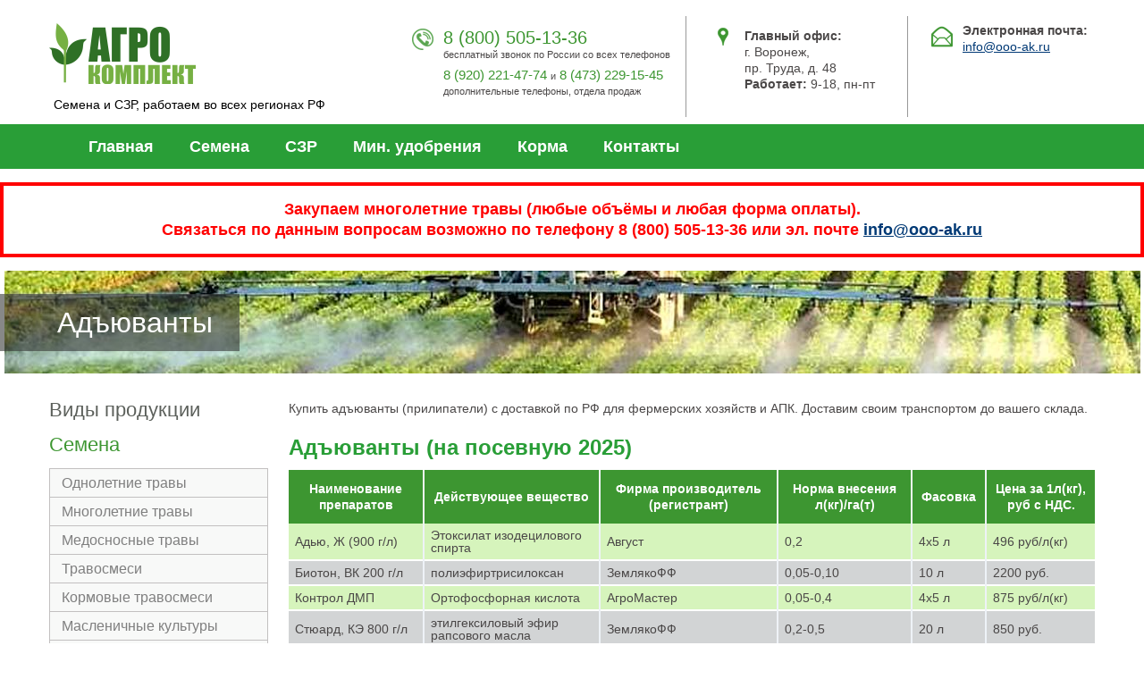

--- FILE ---
content_type: text/html; charset=UTF-8
request_url: https://ooo-ak.ru/adyuvanty.html
body_size: 4505
content:
<!DOCTYPE html>
<html>
    <head>
        <title>Купить адъюванты (прилипатели)</title>
        <meta charset="UTF-8">
		<link rel="shortcut icon" href="/favicon.ico" type="image/x-icon">
		<link rel="icon" href="/favicon.ico" type="image/x-icon">
        <link rel="canonical" href="https://ooo-ak.ru/adyuvanty.html">
        <meta name="description" content="Купить адъюванты (прилипатели) в компании АгроКомплект с доставкой по РФ.">
        <meta name="keywords" content="адъюванты прилипатели">
        
        <link rel="stylesheet" type="text/css" href="/js/fancybox/jquery.fancybox.css">
        <link rel="stylesheet" type="text/css" href="/css/style.css?v=20231005">
        
        <script type="text/javascript" src="https://yastatic.net/jquery/3.1.0/jquery.min.js"></script>
        <script type="text/javascript" src="/js/fancybox/jquery.fancybox.pack.js"></script>
        <script type="text/javascript" src="/js/app.js"></script>
        
        <link rel="apple-touch-icon" sizes="180x180" href="/apple-touch-icon.png">
        <link rel="icon" type="image/png" sizes="32x32" href="/favicon-32x32.png">
        <link rel="icon" type="image/png" sizes="16x16" href="/favicon-16x16.png">
        <link rel="manifest" href="/site.webmanifest">
        <link rel="mask-icon" href="/safari-pinned-tab.svg" color="#5bbad5">
        <meta name="msapplication-TileColor" content="#ffc40d">
        <meta name="theme-color" content="#ffffff">
        
        <script src='https://www.google.com/recaptcha/api.js?render=6LecEYcUAAAAANBRaCiiHLvUSFfnPXgCK4d351Ho'></script>
    </head>
    <body>
        <div class="wrapper">
            <div id="header" class="container">
                <a href="/" title="АгроКомплект" id="logo"></a>
                <div id="logo-text">Семена и СЗР, работаем во всех регионах РФ</div>
                <div id="h-phone-block">
                    <div id="h-phone">8 (800) 505-13-36</div>
                    <span>бесплатный звонок по России со всех телефонов</span>
                    <div id="h-phone-2" class="small-phone">8 (920) 221-47-74 <span>и</span> 8 (473) 229-15-45</div>
                    <span>дополнительные телефоны, отдела продаж</span>
                </div>
                <div id="h-address-block">
                    <strong>Главный офис:</strong><br> г. Воронеж,<br> пр. Труда, д. 48<br><strong>Работает:</strong> 9-18, пн-пт
                </div>
                <div id="h-time-block">
                    <strong>Электронная почта:</strong><br>
                    <a href="mailto:info@ooo-ak.ru" id="header-email">info@ooo-ak.ru</a><br>
                                    </div>
            </div>
            <div class="bg-green">
                <div class="container">
                    <ul id="mainmenu">
                        <li><a href="/">Главная</a></li>
                        <li>
                            <a href="/semena.html">Семена</a>
                            <div class="mm-3-cols">
                                <ul class="first">
                                    <li><a href="/odnoletnie-travy.html">Однолетние травы</a></li>
                                    <li><a href="/mnogoletnie-travy.html">Многолетние травы</a></li>
                                    <li><a href="/medonosnye-travy.html">Медосносные травы</a></li>
                                    <li><a href="/travosmesi.html">Травосмеси</a></li>
                                    <li><a href="/travosmesi-kormovie.html">Кормовые травосмеси</a></li>
                                    <li><a href="/maslenichie-kulturi.html">Масленичные культуры</a></li>
                                    <li><a href="/chechevica.html">Чечевица</a></li>
                                    <li><a href="/bobi.html">Бобы кормовые</a></li>
                                </ul>
                                <ul>
                                    <li><a href="/oves.html">Овес</a></li>
                                    <li><a href="/pshenica.html">Пшеница</a></li>
                                    <li><a href="/yachmen.html">Ячмень</a></li>
                                    <li><a href="/rozh.html">Рожь</a></li>
                                    <li><a href="/grechiha.html">Гречиха</a></li>
                                    <li><a href="/goroh.html">Горох</a></li>
                                    <li><a href="/soya.html">Соя</a></li>
                                    <li><a href="/proso.html">Просо</a></li>
                                    <li><a href="/raps.html">Рапс</a></li>
                                </ul>
                                <ul class="last">
                                    <li><a href="/tritikale.html">Тритикале</a></li>
                                    <li><a href="/nut.html">Нут</a></li>
                                    <li><a href="/sorgo.html">Сорго</a></li>
                                    <li><a href="/len.html">Лён</a></li>
                                    <li><a href="/svekla.html">Свекла</a></li>
                                    <li><a href="/kukuruza.html">Кукуруза</a></li>
                                    <li><a href="/podsolnechnik.html">Подсолнечник</a></li>
                                </ul>
                            </div>
                        </li>
                        <li>
                            <a href="/szr.html">СЗР</a>
                            <div class="mm-3-cols">
                                <ul class="first">
                                    <li><a href="/pesticidy.html">Пестициды</a></li>
                                    <li><a href="/gerbicidy.html">Гербициды</a></li>
                                    <li><a href="/regulyatory-rosta.html">Регуляторы роста</a></li>
                                    <li><a href="/mikroelementy-stimulyatory-rosta.html">Микроэлементы,<br> Стимуляторы роста</a></li>
                                    <li><a href="/protraviteli.html">Протравители семян</a></li>
                                </ul>
                                <ul>
                                    <li><a href="/insekticidy.html">Инсектициды</a></li>
                                    <li><a href="/fungicidy.html">Фунгициды</a></li>
                                    <li><a href="/desikanty.html">Десиканты</a></li>
                                    <li><a href="/fumiganty.html">Фумиганты</a></li>
                                    <li><a href="/adyuvanty.html">Адъюванты</a></li>
                                </ul>
                                <ul class="last">
                                    <li><a href="/udobreniya.html">Удобрения</a></li>
                                    <li><a href="/pav.html">ПАВ</a></li>
                                    <li><a href="/attraktanty.html">Аттраканты</a></li>
                                </ul>
                            </div>
                        </li>
                        <li><a href="/min-udobreniya.html">Мин. удобрения</a></li>
                        <li><a href="/korma.html">Корма</a></li>
                        <li><a href="/contacts.html">Контакты</a></li>
                    </ul>
                </div>
            </div>
            
            <div class="global-banner">
                Закупаем многолетние травы (любые объёмы и любая форма оплаты).<br> Связаться по данным вопросам возможно по телефону 8 (800) 505-13-36 или эл. почте <a href="mailto:info@ooo-ak.ru">info@ooo-ak.ru</a>
            </div>

<div class="page-banner" style="background-image: url('/images/banners/pesticidy.jpg')"><h1>Адъюванты</h1> </div>

<div id="content" class="container">
    <div id="text">
        
<p>Купить адъюванты (прилипатели) с доставкой по РФ для фермерских хозяйств и АПК. Доставим своим транспортом до вашего склада.</p>

<h2>Адъюванты (на посевную 2025)</h2>

<table>
<tr><th>Наименование препаратов</th><th>Действующее вещество</th><th>Фирма производитель (регистрант)</th><th>Норма внесения л(кг)/га(т)</th><th>Фасовка</th><th>Цена за 1л(кг), руб с НДС.</th></tr>
<tr><td>Адью, Ж (900 г/л)</td><td>Этоксилат изодецилового спирта</td><td>Август</td><td>0,2</td><td>4х5 л</td><td>496 руб/л(кг)</td></tr>
<tr><td>Биотон, ВК 200 г/л</td><td>полиэфиртрисилоксан </td><td>ЗемлякоФФ</td><td>0,05-0,10</td><td>10 л</td><td>2200 руб.</td></tr>
<tr><td>Контрол ДМП</td><td>Ортофосфорная кислота</td><td>АгроМастер</td><td>0,05-0,4</td><td>4х5 л</td><td>875 руб/л(кг)</td></tr>
<tr><td>Стюард, КЭ 800 г/л</td><td>этилгексиловый эфир рапсового масла</td><td>ЗемлякоФФ</td><td>0,2-0,5</td><td>20 л</td><td>850 руб.</td></tr>
<tr><td>Сильвет Голд</td><td>Гептаметилтризилоксан</td><td>Кемтура</td><td>0,1</td><td>12х1 л</td><td>2605 руб/л(кг)</td></tr>
<tr><td>СУПЕР КАП</td><td>полиэфир трисилоксан</td><td>Химагромаркетинг</td><td>0,3-0,4 л/га   0,1-0,15 л/га</td><td>1л</td><td>32.2 евро</td></tr>
<tr><td>ЭТД-90, Ж (900 г/л)</td><td>Этоксилат изодецилового спирта</td><td>КЧХК</td><td>0,2</td><td>4х5 л</td><td>420 руб/л(кг)</td></tr>
<tr><td>ЭТД-90, Ж (900 г/л)</td><td>Этоксилат изодецилового спирта</td><td>Союзагрохим</td><td>0,2</td><td>5 л</td><td>406 руб/л(кг)</td></tr>
</table>    </div>
    <div id="sidebar">
    <div class="sidebar-header">Виды продукции</div>
    <div class="sidebar-h2">Семена</div>
    <ul class="menu">
        <li><a href="/odnoletnie-travy.html" rel="nofollow">Однолетние травы</a></li>
        <li><a href="/mnogoletnie-travy.html" rel="nofollow">Многолетние травы</a></li>
        <li><a href="/medonosnye-travy.html" rel="nofollow">Медосносные травы</a></li>
        <li><a href="/travosmesi.html" rel="nofollow">Травосмеси</a></li>
        <li><a href="/travosmesi-kormovie.html" rel="nofollow">Кормовые травосмеси</a></li>
        <li><a href="/maslenichie-kulturi.html" rel="nofollow">Масленичные культуры</a></li>
        <li><a href="/bobi.html" rel="nofollow">Бобы кормовые</a></li>
        <li><a href="/chechevica.html" rel="nofollow">Чечевица</a></li>
        <li><a href="/oves.html" rel="nofollow">Овес</a></li>
        <li><a href="/pshenica.html" rel="nofollow">Пшеница</a></li>
        <li><a href="/yachmen.html" rel="nofollow">Ячмень</a></li>
        <li><a href="/rozh.html" rel="nofollow">Рожь</a></li>
        <li><a href="/tritikale.html" rel="nofollow">Тритикале</a></li>
        <li><a href="/grechiha.html" rel="nofollow">Гречиха</a></li>
        <li><a href="/goroh.html" rel="nofollow">Горох</a></li>
        <li><a href="/soya.html" rel="nofollow">Соя</a></li>
        <li><a href="/proso.html" rel="nofollow">Просо</a></li>
        <li><a href="/sorgo.html" rel="nofollow">Сорго</a></li>
        <li><a href="/raps.html" rel="nofollow">Рапс</a></li>
        <li><a href="/nut.html" rel="nofollow">Нут</a></li>
        <li><a href="/len.html" rel="nofollow">Лён</a></li>
        <li><a href="/svekla.html" rel="nofollow">Свекла</a></li>
        <li><a href="/kukuruza.html" rel="nofollow">Кукуруза</a></li>
        <li><a href="/podsolnechnik.html" rel="nofollow">Подсолнечник</a></li>
    </ul>
    <div class="sidebar-h2">СЗР</div>
    <ul class="menu">
        <li><a href="/pesticidy.html" rel="nofollow">Пестициды</a></li>
        <li><a href="/protraviteli.html" rel="nofollow">Протравители семян</a></li>
        <li><a href="/insekticidy.html" rel="nofollow">Инсектициды</a></li>
        <li><a href="/fungicidy.html" rel="nofollow">Фунгициды</a></li>
        <li><a href="/gerbicidy.html" rel="nofollow">Гербициды</a></li>
        <li><a href="/regulyatory-rosta.html" rel="nofollow">Регуляторы роста</a></li>
        <li><a href="/mikroelementy-stimulyatory-rosta.html" rel="nofollow">Микроэлементы,<br> Стимуляторы роста</a></li>
        <li><a href="/desikanty.html" rel="nofollow">Десиканты</a></li>
        <li><a href="/fumiganty.html" rel="nofollow">Фумиганты</a></li>
        <li><a href="/adyuvanty.html" rel="nofollow">Адъюванты</a></li>
        <li><a href="/udobreniya.html" rel="nofollow">Удобрения</a></li>
        <li><a href="/pav.html" rel="nofollow">ПАВ</a></li>
        <li><a href="/rodentitsidy.html" rel="nofollow">Родентициды</a></li>
        <li><a href="/attraktanty.html" rel="nofollow">Аттраканты</a></li>
    </ul>
    <div class="sidebar-h2">Мин. удобрения</div>
    <ul class="menu">
        <li><a href="/min-udobreniya.html" rel="nofollow">Мин. удобрения</a></li>
    </ul>
    <div class="sidebar-h2">Другое</div>
    <ul class="menu">
        <li><a href="/korma.html" rel="nofollow">Корма</a></li>
    </ul>
</div></div>
            
        <div class="bg-green-line">
            <div class="we container">
                <h2>Условия сотрудничества</h2>
                <div class="we-col we-col-border first">
                    <img src="/images/w1.png" alt="">
                    <p>Поставка семян и с/х химии<br> до склада заказчика автотранспортом  нашей организации</p>
                </div>
                <div class="we-col we-col-border">
                    <img src="/images/w2.png" alt="">
                    <p>Работаем с небольшими объёмами. Получите консультацию, оставив <a href="#" class="quick-order-link">заявку</a>.</p>
                </div>
                <div class="we-col we-col-border">
                    <img src="/images/w3.png" alt="">
                    <p>Весь необходимый набор сертификатов и документов <span class="nowrap">на продукцию</span></p>
                </div>
                <div class="we-col">
                    <img src="/images/w4.png" alt="">
                    <p>Работаем по всей территории РФ: доставим со своего склада <span class="nowrap">и во Владивосток</span></p>
                </div>
            </div>
        </div>
        <div class="bottom-phone container">
            <p>Позвоните по бесплатному номеру</p>
            <p class="bp-phone">8 (800) 505-13-36</p>
            <p>получите консультацию по продукции и условиям поставки</p>
        </div>
        <div class="bg-green-line">
            <div id="footer" class="container">
                <a href="#" title="АгроКомплект" id="logo-footer"></a>
                <div id="copyright">
                    <p>&copy; 2011-2026. Все права защищены.</p>
                    <p>Разработка сайта <a href="https://inside36.com/?utm_source=ooo-ak.ru&utm_medium=footer-link&utm_campaign=client" target="_blank" rel="nofollow">inside36.com</a></p>
                </div>

                <ul id="footer-menu">
                    <li><a href="/semena.html" rel="nofollow">Семена</a></li>
                    <li><a href="/szr.html" rel="nofollow">Средства защиты растений</a></li>
                    <li><a href="/korma.html" rel="nofollow">Корма</a></li>
                    <li><a href="/min-udobreniya.html" rel="nofollow">Мин. удобрения</a></li>
                    <li><a href="/contacts.html" rel="nofollow" class="last">Контакты</a></li>
                </ul>

                <div id="footer-info">
                    <p class="footer-lic-link"><a href="/lic.html" rel="nofollow">Условия использования сайта, политика конфиденциальности и защиты информации</a></p>
                    <p class="phone">8 (800) 505-13-36</p>
                </div>
            </div>
        </div>
    </div>
    <span id="goto-top-link" class="hidden">
        <a href="#top"></a>
    </span>
<!-- Yandex.Metrika counter -->
<script type="text/javascript" >
   (function(m,e,t,r,i,k,a){m[i]=m[i]||function(){(m[i].a=m[i].a||[]).push(arguments)};
   m[i].l=1*new Date();k=e.createElement(t),a=e.getElementsByTagName(t)[0],k.async=1,k.src=r,a.parentNode.insertBefore(k,a)})
   (window, document, "script", "https://mc.yandex.ru/metrika/tag.js", "ym");

   ym(40125735, "init", {
        clickmap:true,
        trackLinks:true,
        accurateTrackBounce:true,
        webvisor:true
   });
</script>
<noscript><div><img src="https://mc.yandex.ru/watch/40125735" style="position:absolute; left:-9999px;" alt="" /></div></noscript>
<!-- /Yandex.Metrika counter -->
    </body>
</html>


--- FILE ---
content_type: text/html; charset=utf-8
request_url: https://www.google.com/recaptcha/api2/anchor?ar=1&k=6LecEYcUAAAAANBRaCiiHLvUSFfnPXgCK4d351Ho&co=aHR0cHM6Ly9vb28tYWsucnU6NDQz&hl=en&v=PoyoqOPhxBO7pBk68S4YbpHZ&size=invisible&anchor-ms=20000&execute-ms=30000&cb=pgn0xv9997j4
body_size: 48666
content:
<!DOCTYPE HTML><html dir="ltr" lang="en"><head><meta http-equiv="Content-Type" content="text/html; charset=UTF-8">
<meta http-equiv="X-UA-Compatible" content="IE=edge">
<title>reCAPTCHA</title>
<style type="text/css">
/* cyrillic-ext */
@font-face {
  font-family: 'Roboto';
  font-style: normal;
  font-weight: 400;
  font-stretch: 100%;
  src: url(//fonts.gstatic.com/s/roboto/v48/KFO7CnqEu92Fr1ME7kSn66aGLdTylUAMa3GUBHMdazTgWw.woff2) format('woff2');
  unicode-range: U+0460-052F, U+1C80-1C8A, U+20B4, U+2DE0-2DFF, U+A640-A69F, U+FE2E-FE2F;
}
/* cyrillic */
@font-face {
  font-family: 'Roboto';
  font-style: normal;
  font-weight: 400;
  font-stretch: 100%;
  src: url(//fonts.gstatic.com/s/roboto/v48/KFO7CnqEu92Fr1ME7kSn66aGLdTylUAMa3iUBHMdazTgWw.woff2) format('woff2');
  unicode-range: U+0301, U+0400-045F, U+0490-0491, U+04B0-04B1, U+2116;
}
/* greek-ext */
@font-face {
  font-family: 'Roboto';
  font-style: normal;
  font-weight: 400;
  font-stretch: 100%;
  src: url(//fonts.gstatic.com/s/roboto/v48/KFO7CnqEu92Fr1ME7kSn66aGLdTylUAMa3CUBHMdazTgWw.woff2) format('woff2');
  unicode-range: U+1F00-1FFF;
}
/* greek */
@font-face {
  font-family: 'Roboto';
  font-style: normal;
  font-weight: 400;
  font-stretch: 100%;
  src: url(//fonts.gstatic.com/s/roboto/v48/KFO7CnqEu92Fr1ME7kSn66aGLdTylUAMa3-UBHMdazTgWw.woff2) format('woff2');
  unicode-range: U+0370-0377, U+037A-037F, U+0384-038A, U+038C, U+038E-03A1, U+03A3-03FF;
}
/* math */
@font-face {
  font-family: 'Roboto';
  font-style: normal;
  font-weight: 400;
  font-stretch: 100%;
  src: url(//fonts.gstatic.com/s/roboto/v48/KFO7CnqEu92Fr1ME7kSn66aGLdTylUAMawCUBHMdazTgWw.woff2) format('woff2');
  unicode-range: U+0302-0303, U+0305, U+0307-0308, U+0310, U+0312, U+0315, U+031A, U+0326-0327, U+032C, U+032F-0330, U+0332-0333, U+0338, U+033A, U+0346, U+034D, U+0391-03A1, U+03A3-03A9, U+03B1-03C9, U+03D1, U+03D5-03D6, U+03F0-03F1, U+03F4-03F5, U+2016-2017, U+2034-2038, U+203C, U+2040, U+2043, U+2047, U+2050, U+2057, U+205F, U+2070-2071, U+2074-208E, U+2090-209C, U+20D0-20DC, U+20E1, U+20E5-20EF, U+2100-2112, U+2114-2115, U+2117-2121, U+2123-214F, U+2190, U+2192, U+2194-21AE, U+21B0-21E5, U+21F1-21F2, U+21F4-2211, U+2213-2214, U+2216-22FF, U+2308-230B, U+2310, U+2319, U+231C-2321, U+2336-237A, U+237C, U+2395, U+239B-23B7, U+23D0, U+23DC-23E1, U+2474-2475, U+25AF, U+25B3, U+25B7, U+25BD, U+25C1, U+25CA, U+25CC, U+25FB, U+266D-266F, U+27C0-27FF, U+2900-2AFF, U+2B0E-2B11, U+2B30-2B4C, U+2BFE, U+3030, U+FF5B, U+FF5D, U+1D400-1D7FF, U+1EE00-1EEFF;
}
/* symbols */
@font-face {
  font-family: 'Roboto';
  font-style: normal;
  font-weight: 400;
  font-stretch: 100%;
  src: url(//fonts.gstatic.com/s/roboto/v48/KFO7CnqEu92Fr1ME7kSn66aGLdTylUAMaxKUBHMdazTgWw.woff2) format('woff2');
  unicode-range: U+0001-000C, U+000E-001F, U+007F-009F, U+20DD-20E0, U+20E2-20E4, U+2150-218F, U+2190, U+2192, U+2194-2199, U+21AF, U+21E6-21F0, U+21F3, U+2218-2219, U+2299, U+22C4-22C6, U+2300-243F, U+2440-244A, U+2460-24FF, U+25A0-27BF, U+2800-28FF, U+2921-2922, U+2981, U+29BF, U+29EB, U+2B00-2BFF, U+4DC0-4DFF, U+FFF9-FFFB, U+10140-1018E, U+10190-1019C, U+101A0, U+101D0-101FD, U+102E0-102FB, U+10E60-10E7E, U+1D2C0-1D2D3, U+1D2E0-1D37F, U+1F000-1F0FF, U+1F100-1F1AD, U+1F1E6-1F1FF, U+1F30D-1F30F, U+1F315, U+1F31C, U+1F31E, U+1F320-1F32C, U+1F336, U+1F378, U+1F37D, U+1F382, U+1F393-1F39F, U+1F3A7-1F3A8, U+1F3AC-1F3AF, U+1F3C2, U+1F3C4-1F3C6, U+1F3CA-1F3CE, U+1F3D4-1F3E0, U+1F3ED, U+1F3F1-1F3F3, U+1F3F5-1F3F7, U+1F408, U+1F415, U+1F41F, U+1F426, U+1F43F, U+1F441-1F442, U+1F444, U+1F446-1F449, U+1F44C-1F44E, U+1F453, U+1F46A, U+1F47D, U+1F4A3, U+1F4B0, U+1F4B3, U+1F4B9, U+1F4BB, U+1F4BF, U+1F4C8-1F4CB, U+1F4D6, U+1F4DA, U+1F4DF, U+1F4E3-1F4E6, U+1F4EA-1F4ED, U+1F4F7, U+1F4F9-1F4FB, U+1F4FD-1F4FE, U+1F503, U+1F507-1F50B, U+1F50D, U+1F512-1F513, U+1F53E-1F54A, U+1F54F-1F5FA, U+1F610, U+1F650-1F67F, U+1F687, U+1F68D, U+1F691, U+1F694, U+1F698, U+1F6AD, U+1F6B2, U+1F6B9-1F6BA, U+1F6BC, U+1F6C6-1F6CF, U+1F6D3-1F6D7, U+1F6E0-1F6EA, U+1F6F0-1F6F3, U+1F6F7-1F6FC, U+1F700-1F7FF, U+1F800-1F80B, U+1F810-1F847, U+1F850-1F859, U+1F860-1F887, U+1F890-1F8AD, U+1F8B0-1F8BB, U+1F8C0-1F8C1, U+1F900-1F90B, U+1F93B, U+1F946, U+1F984, U+1F996, U+1F9E9, U+1FA00-1FA6F, U+1FA70-1FA7C, U+1FA80-1FA89, U+1FA8F-1FAC6, U+1FACE-1FADC, U+1FADF-1FAE9, U+1FAF0-1FAF8, U+1FB00-1FBFF;
}
/* vietnamese */
@font-face {
  font-family: 'Roboto';
  font-style: normal;
  font-weight: 400;
  font-stretch: 100%;
  src: url(//fonts.gstatic.com/s/roboto/v48/KFO7CnqEu92Fr1ME7kSn66aGLdTylUAMa3OUBHMdazTgWw.woff2) format('woff2');
  unicode-range: U+0102-0103, U+0110-0111, U+0128-0129, U+0168-0169, U+01A0-01A1, U+01AF-01B0, U+0300-0301, U+0303-0304, U+0308-0309, U+0323, U+0329, U+1EA0-1EF9, U+20AB;
}
/* latin-ext */
@font-face {
  font-family: 'Roboto';
  font-style: normal;
  font-weight: 400;
  font-stretch: 100%;
  src: url(//fonts.gstatic.com/s/roboto/v48/KFO7CnqEu92Fr1ME7kSn66aGLdTylUAMa3KUBHMdazTgWw.woff2) format('woff2');
  unicode-range: U+0100-02BA, U+02BD-02C5, U+02C7-02CC, U+02CE-02D7, U+02DD-02FF, U+0304, U+0308, U+0329, U+1D00-1DBF, U+1E00-1E9F, U+1EF2-1EFF, U+2020, U+20A0-20AB, U+20AD-20C0, U+2113, U+2C60-2C7F, U+A720-A7FF;
}
/* latin */
@font-face {
  font-family: 'Roboto';
  font-style: normal;
  font-weight: 400;
  font-stretch: 100%;
  src: url(//fonts.gstatic.com/s/roboto/v48/KFO7CnqEu92Fr1ME7kSn66aGLdTylUAMa3yUBHMdazQ.woff2) format('woff2');
  unicode-range: U+0000-00FF, U+0131, U+0152-0153, U+02BB-02BC, U+02C6, U+02DA, U+02DC, U+0304, U+0308, U+0329, U+2000-206F, U+20AC, U+2122, U+2191, U+2193, U+2212, U+2215, U+FEFF, U+FFFD;
}
/* cyrillic-ext */
@font-face {
  font-family: 'Roboto';
  font-style: normal;
  font-weight: 500;
  font-stretch: 100%;
  src: url(//fonts.gstatic.com/s/roboto/v48/KFO7CnqEu92Fr1ME7kSn66aGLdTylUAMa3GUBHMdazTgWw.woff2) format('woff2');
  unicode-range: U+0460-052F, U+1C80-1C8A, U+20B4, U+2DE0-2DFF, U+A640-A69F, U+FE2E-FE2F;
}
/* cyrillic */
@font-face {
  font-family: 'Roboto';
  font-style: normal;
  font-weight: 500;
  font-stretch: 100%;
  src: url(//fonts.gstatic.com/s/roboto/v48/KFO7CnqEu92Fr1ME7kSn66aGLdTylUAMa3iUBHMdazTgWw.woff2) format('woff2');
  unicode-range: U+0301, U+0400-045F, U+0490-0491, U+04B0-04B1, U+2116;
}
/* greek-ext */
@font-face {
  font-family: 'Roboto';
  font-style: normal;
  font-weight: 500;
  font-stretch: 100%;
  src: url(//fonts.gstatic.com/s/roboto/v48/KFO7CnqEu92Fr1ME7kSn66aGLdTylUAMa3CUBHMdazTgWw.woff2) format('woff2');
  unicode-range: U+1F00-1FFF;
}
/* greek */
@font-face {
  font-family: 'Roboto';
  font-style: normal;
  font-weight: 500;
  font-stretch: 100%;
  src: url(//fonts.gstatic.com/s/roboto/v48/KFO7CnqEu92Fr1ME7kSn66aGLdTylUAMa3-UBHMdazTgWw.woff2) format('woff2');
  unicode-range: U+0370-0377, U+037A-037F, U+0384-038A, U+038C, U+038E-03A1, U+03A3-03FF;
}
/* math */
@font-face {
  font-family: 'Roboto';
  font-style: normal;
  font-weight: 500;
  font-stretch: 100%;
  src: url(//fonts.gstatic.com/s/roboto/v48/KFO7CnqEu92Fr1ME7kSn66aGLdTylUAMawCUBHMdazTgWw.woff2) format('woff2');
  unicode-range: U+0302-0303, U+0305, U+0307-0308, U+0310, U+0312, U+0315, U+031A, U+0326-0327, U+032C, U+032F-0330, U+0332-0333, U+0338, U+033A, U+0346, U+034D, U+0391-03A1, U+03A3-03A9, U+03B1-03C9, U+03D1, U+03D5-03D6, U+03F0-03F1, U+03F4-03F5, U+2016-2017, U+2034-2038, U+203C, U+2040, U+2043, U+2047, U+2050, U+2057, U+205F, U+2070-2071, U+2074-208E, U+2090-209C, U+20D0-20DC, U+20E1, U+20E5-20EF, U+2100-2112, U+2114-2115, U+2117-2121, U+2123-214F, U+2190, U+2192, U+2194-21AE, U+21B0-21E5, U+21F1-21F2, U+21F4-2211, U+2213-2214, U+2216-22FF, U+2308-230B, U+2310, U+2319, U+231C-2321, U+2336-237A, U+237C, U+2395, U+239B-23B7, U+23D0, U+23DC-23E1, U+2474-2475, U+25AF, U+25B3, U+25B7, U+25BD, U+25C1, U+25CA, U+25CC, U+25FB, U+266D-266F, U+27C0-27FF, U+2900-2AFF, U+2B0E-2B11, U+2B30-2B4C, U+2BFE, U+3030, U+FF5B, U+FF5D, U+1D400-1D7FF, U+1EE00-1EEFF;
}
/* symbols */
@font-face {
  font-family: 'Roboto';
  font-style: normal;
  font-weight: 500;
  font-stretch: 100%;
  src: url(//fonts.gstatic.com/s/roboto/v48/KFO7CnqEu92Fr1ME7kSn66aGLdTylUAMaxKUBHMdazTgWw.woff2) format('woff2');
  unicode-range: U+0001-000C, U+000E-001F, U+007F-009F, U+20DD-20E0, U+20E2-20E4, U+2150-218F, U+2190, U+2192, U+2194-2199, U+21AF, U+21E6-21F0, U+21F3, U+2218-2219, U+2299, U+22C4-22C6, U+2300-243F, U+2440-244A, U+2460-24FF, U+25A0-27BF, U+2800-28FF, U+2921-2922, U+2981, U+29BF, U+29EB, U+2B00-2BFF, U+4DC0-4DFF, U+FFF9-FFFB, U+10140-1018E, U+10190-1019C, U+101A0, U+101D0-101FD, U+102E0-102FB, U+10E60-10E7E, U+1D2C0-1D2D3, U+1D2E0-1D37F, U+1F000-1F0FF, U+1F100-1F1AD, U+1F1E6-1F1FF, U+1F30D-1F30F, U+1F315, U+1F31C, U+1F31E, U+1F320-1F32C, U+1F336, U+1F378, U+1F37D, U+1F382, U+1F393-1F39F, U+1F3A7-1F3A8, U+1F3AC-1F3AF, U+1F3C2, U+1F3C4-1F3C6, U+1F3CA-1F3CE, U+1F3D4-1F3E0, U+1F3ED, U+1F3F1-1F3F3, U+1F3F5-1F3F7, U+1F408, U+1F415, U+1F41F, U+1F426, U+1F43F, U+1F441-1F442, U+1F444, U+1F446-1F449, U+1F44C-1F44E, U+1F453, U+1F46A, U+1F47D, U+1F4A3, U+1F4B0, U+1F4B3, U+1F4B9, U+1F4BB, U+1F4BF, U+1F4C8-1F4CB, U+1F4D6, U+1F4DA, U+1F4DF, U+1F4E3-1F4E6, U+1F4EA-1F4ED, U+1F4F7, U+1F4F9-1F4FB, U+1F4FD-1F4FE, U+1F503, U+1F507-1F50B, U+1F50D, U+1F512-1F513, U+1F53E-1F54A, U+1F54F-1F5FA, U+1F610, U+1F650-1F67F, U+1F687, U+1F68D, U+1F691, U+1F694, U+1F698, U+1F6AD, U+1F6B2, U+1F6B9-1F6BA, U+1F6BC, U+1F6C6-1F6CF, U+1F6D3-1F6D7, U+1F6E0-1F6EA, U+1F6F0-1F6F3, U+1F6F7-1F6FC, U+1F700-1F7FF, U+1F800-1F80B, U+1F810-1F847, U+1F850-1F859, U+1F860-1F887, U+1F890-1F8AD, U+1F8B0-1F8BB, U+1F8C0-1F8C1, U+1F900-1F90B, U+1F93B, U+1F946, U+1F984, U+1F996, U+1F9E9, U+1FA00-1FA6F, U+1FA70-1FA7C, U+1FA80-1FA89, U+1FA8F-1FAC6, U+1FACE-1FADC, U+1FADF-1FAE9, U+1FAF0-1FAF8, U+1FB00-1FBFF;
}
/* vietnamese */
@font-face {
  font-family: 'Roboto';
  font-style: normal;
  font-weight: 500;
  font-stretch: 100%;
  src: url(//fonts.gstatic.com/s/roboto/v48/KFO7CnqEu92Fr1ME7kSn66aGLdTylUAMa3OUBHMdazTgWw.woff2) format('woff2');
  unicode-range: U+0102-0103, U+0110-0111, U+0128-0129, U+0168-0169, U+01A0-01A1, U+01AF-01B0, U+0300-0301, U+0303-0304, U+0308-0309, U+0323, U+0329, U+1EA0-1EF9, U+20AB;
}
/* latin-ext */
@font-face {
  font-family: 'Roboto';
  font-style: normal;
  font-weight: 500;
  font-stretch: 100%;
  src: url(//fonts.gstatic.com/s/roboto/v48/KFO7CnqEu92Fr1ME7kSn66aGLdTylUAMa3KUBHMdazTgWw.woff2) format('woff2');
  unicode-range: U+0100-02BA, U+02BD-02C5, U+02C7-02CC, U+02CE-02D7, U+02DD-02FF, U+0304, U+0308, U+0329, U+1D00-1DBF, U+1E00-1E9F, U+1EF2-1EFF, U+2020, U+20A0-20AB, U+20AD-20C0, U+2113, U+2C60-2C7F, U+A720-A7FF;
}
/* latin */
@font-face {
  font-family: 'Roboto';
  font-style: normal;
  font-weight: 500;
  font-stretch: 100%;
  src: url(//fonts.gstatic.com/s/roboto/v48/KFO7CnqEu92Fr1ME7kSn66aGLdTylUAMa3yUBHMdazQ.woff2) format('woff2');
  unicode-range: U+0000-00FF, U+0131, U+0152-0153, U+02BB-02BC, U+02C6, U+02DA, U+02DC, U+0304, U+0308, U+0329, U+2000-206F, U+20AC, U+2122, U+2191, U+2193, U+2212, U+2215, U+FEFF, U+FFFD;
}
/* cyrillic-ext */
@font-face {
  font-family: 'Roboto';
  font-style: normal;
  font-weight: 900;
  font-stretch: 100%;
  src: url(//fonts.gstatic.com/s/roboto/v48/KFO7CnqEu92Fr1ME7kSn66aGLdTylUAMa3GUBHMdazTgWw.woff2) format('woff2');
  unicode-range: U+0460-052F, U+1C80-1C8A, U+20B4, U+2DE0-2DFF, U+A640-A69F, U+FE2E-FE2F;
}
/* cyrillic */
@font-face {
  font-family: 'Roboto';
  font-style: normal;
  font-weight: 900;
  font-stretch: 100%;
  src: url(//fonts.gstatic.com/s/roboto/v48/KFO7CnqEu92Fr1ME7kSn66aGLdTylUAMa3iUBHMdazTgWw.woff2) format('woff2');
  unicode-range: U+0301, U+0400-045F, U+0490-0491, U+04B0-04B1, U+2116;
}
/* greek-ext */
@font-face {
  font-family: 'Roboto';
  font-style: normal;
  font-weight: 900;
  font-stretch: 100%;
  src: url(//fonts.gstatic.com/s/roboto/v48/KFO7CnqEu92Fr1ME7kSn66aGLdTylUAMa3CUBHMdazTgWw.woff2) format('woff2');
  unicode-range: U+1F00-1FFF;
}
/* greek */
@font-face {
  font-family: 'Roboto';
  font-style: normal;
  font-weight: 900;
  font-stretch: 100%;
  src: url(//fonts.gstatic.com/s/roboto/v48/KFO7CnqEu92Fr1ME7kSn66aGLdTylUAMa3-UBHMdazTgWw.woff2) format('woff2');
  unicode-range: U+0370-0377, U+037A-037F, U+0384-038A, U+038C, U+038E-03A1, U+03A3-03FF;
}
/* math */
@font-face {
  font-family: 'Roboto';
  font-style: normal;
  font-weight: 900;
  font-stretch: 100%;
  src: url(//fonts.gstatic.com/s/roboto/v48/KFO7CnqEu92Fr1ME7kSn66aGLdTylUAMawCUBHMdazTgWw.woff2) format('woff2');
  unicode-range: U+0302-0303, U+0305, U+0307-0308, U+0310, U+0312, U+0315, U+031A, U+0326-0327, U+032C, U+032F-0330, U+0332-0333, U+0338, U+033A, U+0346, U+034D, U+0391-03A1, U+03A3-03A9, U+03B1-03C9, U+03D1, U+03D5-03D6, U+03F0-03F1, U+03F4-03F5, U+2016-2017, U+2034-2038, U+203C, U+2040, U+2043, U+2047, U+2050, U+2057, U+205F, U+2070-2071, U+2074-208E, U+2090-209C, U+20D0-20DC, U+20E1, U+20E5-20EF, U+2100-2112, U+2114-2115, U+2117-2121, U+2123-214F, U+2190, U+2192, U+2194-21AE, U+21B0-21E5, U+21F1-21F2, U+21F4-2211, U+2213-2214, U+2216-22FF, U+2308-230B, U+2310, U+2319, U+231C-2321, U+2336-237A, U+237C, U+2395, U+239B-23B7, U+23D0, U+23DC-23E1, U+2474-2475, U+25AF, U+25B3, U+25B7, U+25BD, U+25C1, U+25CA, U+25CC, U+25FB, U+266D-266F, U+27C0-27FF, U+2900-2AFF, U+2B0E-2B11, U+2B30-2B4C, U+2BFE, U+3030, U+FF5B, U+FF5D, U+1D400-1D7FF, U+1EE00-1EEFF;
}
/* symbols */
@font-face {
  font-family: 'Roboto';
  font-style: normal;
  font-weight: 900;
  font-stretch: 100%;
  src: url(//fonts.gstatic.com/s/roboto/v48/KFO7CnqEu92Fr1ME7kSn66aGLdTylUAMaxKUBHMdazTgWw.woff2) format('woff2');
  unicode-range: U+0001-000C, U+000E-001F, U+007F-009F, U+20DD-20E0, U+20E2-20E4, U+2150-218F, U+2190, U+2192, U+2194-2199, U+21AF, U+21E6-21F0, U+21F3, U+2218-2219, U+2299, U+22C4-22C6, U+2300-243F, U+2440-244A, U+2460-24FF, U+25A0-27BF, U+2800-28FF, U+2921-2922, U+2981, U+29BF, U+29EB, U+2B00-2BFF, U+4DC0-4DFF, U+FFF9-FFFB, U+10140-1018E, U+10190-1019C, U+101A0, U+101D0-101FD, U+102E0-102FB, U+10E60-10E7E, U+1D2C0-1D2D3, U+1D2E0-1D37F, U+1F000-1F0FF, U+1F100-1F1AD, U+1F1E6-1F1FF, U+1F30D-1F30F, U+1F315, U+1F31C, U+1F31E, U+1F320-1F32C, U+1F336, U+1F378, U+1F37D, U+1F382, U+1F393-1F39F, U+1F3A7-1F3A8, U+1F3AC-1F3AF, U+1F3C2, U+1F3C4-1F3C6, U+1F3CA-1F3CE, U+1F3D4-1F3E0, U+1F3ED, U+1F3F1-1F3F3, U+1F3F5-1F3F7, U+1F408, U+1F415, U+1F41F, U+1F426, U+1F43F, U+1F441-1F442, U+1F444, U+1F446-1F449, U+1F44C-1F44E, U+1F453, U+1F46A, U+1F47D, U+1F4A3, U+1F4B0, U+1F4B3, U+1F4B9, U+1F4BB, U+1F4BF, U+1F4C8-1F4CB, U+1F4D6, U+1F4DA, U+1F4DF, U+1F4E3-1F4E6, U+1F4EA-1F4ED, U+1F4F7, U+1F4F9-1F4FB, U+1F4FD-1F4FE, U+1F503, U+1F507-1F50B, U+1F50D, U+1F512-1F513, U+1F53E-1F54A, U+1F54F-1F5FA, U+1F610, U+1F650-1F67F, U+1F687, U+1F68D, U+1F691, U+1F694, U+1F698, U+1F6AD, U+1F6B2, U+1F6B9-1F6BA, U+1F6BC, U+1F6C6-1F6CF, U+1F6D3-1F6D7, U+1F6E0-1F6EA, U+1F6F0-1F6F3, U+1F6F7-1F6FC, U+1F700-1F7FF, U+1F800-1F80B, U+1F810-1F847, U+1F850-1F859, U+1F860-1F887, U+1F890-1F8AD, U+1F8B0-1F8BB, U+1F8C0-1F8C1, U+1F900-1F90B, U+1F93B, U+1F946, U+1F984, U+1F996, U+1F9E9, U+1FA00-1FA6F, U+1FA70-1FA7C, U+1FA80-1FA89, U+1FA8F-1FAC6, U+1FACE-1FADC, U+1FADF-1FAE9, U+1FAF0-1FAF8, U+1FB00-1FBFF;
}
/* vietnamese */
@font-face {
  font-family: 'Roboto';
  font-style: normal;
  font-weight: 900;
  font-stretch: 100%;
  src: url(//fonts.gstatic.com/s/roboto/v48/KFO7CnqEu92Fr1ME7kSn66aGLdTylUAMa3OUBHMdazTgWw.woff2) format('woff2');
  unicode-range: U+0102-0103, U+0110-0111, U+0128-0129, U+0168-0169, U+01A0-01A1, U+01AF-01B0, U+0300-0301, U+0303-0304, U+0308-0309, U+0323, U+0329, U+1EA0-1EF9, U+20AB;
}
/* latin-ext */
@font-face {
  font-family: 'Roboto';
  font-style: normal;
  font-weight: 900;
  font-stretch: 100%;
  src: url(//fonts.gstatic.com/s/roboto/v48/KFO7CnqEu92Fr1ME7kSn66aGLdTylUAMa3KUBHMdazTgWw.woff2) format('woff2');
  unicode-range: U+0100-02BA, U+02BD-02C5, U+02C7-02CC, U+02CE-02D7, U+02DD-02FF, U+0304, U+0308, U+0329, U+1D00-1DBF, U+1E00-1E9F, U+1EF2-1EFF, U+2020, U+20A0-20AB, U+20AD-20C0, U+2113, U+2C60-2C7F, U+A720-A7FF;
}
/* latin */
@font-face {
  font-family: 'Roboto';
  font-style: normal;
  font-weight: 900;
  font-stretch: 100%;
  src: url(//fonts.gstatic.com/s/roboto/v48/KFO7CnqEu92Fr1ME7kSn66aGLdTylUAMa3yUBHMdazQ.woff2) format('woff2');
  unicode-range: U+0000-00FF, U+0131, U+0152-0153, U+02BB-02BC, U+02C6, U+02DA, U+02DC, U+0304, U+0308, U+0329, U+2000-206F, U+20AC, U+2122, U+2191, U+2193, U+2212, U+2215, U+FEFF, U+FFFD;
}

</style>
<link rel="stylesheet" type="text/css" href="https://www.gstatic.com/recaptcha/releases/PoyoqOPhxBO7pBk68S4YbpHZ/styles__ltr.css">
<script nonce="cEvlb0tHqGXcEWC30ewWhA" type="text/javascript">window['__recaptcha_api'] = 'https://www.google.com/recaptcha/api2/';</script>
<script type="text/javascript" src="https://www.gstatic.com/recaptcha/releases/PoyoqOPhxBO7pBk68S4YbpHZ/recaptcha__en.js" nonce="cEvlb0tHqGXcEWC30ewWhA">
      
    </script></head>
<body><div id="rc-anchor-alert" class="rc-anchor-alert"></div>
<input type="hidden" id="recaptcha-token" value="[base64]">
<script type="text/javascript" nonce="cEvlb0tHqGXcEWC30ewWhA">
      recaptcha.anchor.Main.init("[\x22ainput\x22,[\x22bgdata\x22,\x22\x22,\[base64]/[base64]/[base64]/bmV3IHJbeF0oY1swXSk6RT09Mj9uZXcgclt4XShjWzBdLGNbMV0pOkU9PTM/bmV3IHJbeF0oY1swXSxjWzFdLGNbMl0pOkU9PTQ/[base64]/[base64]/[base64]/[base64]/[base64]/[base64]/[base64]/[base64]\x22,\[base64]\\u003d\x22,\x22wpQrX2jClcO2wqbCp8OCb8O9dFPDnxN+wpkAw5JDMyrCn8KjJsOWw4UmWMO4c0PCiMOGwr7CgDIOw7x5Z8KXwqpJU8Kad2RVw7A4wpPCtsOjwoNuwqYgw5UDXnTCosKawrfCt8Opwo4qNsO+w7bDr0g5wpvDtMOowrLDlFwEFcKCwrccEDFsIcOCw4/DncKiwqxOcTxow4URw4vCgw/CpTVgccOSw5fCpQbCocKFecO6QcOzwpFCwoNxAzEnw57CnnXCusOkLsObw4tEw4NXGMOMwrxwwoXDhDhSCzISSlF8w5NxQcKgw5dlw4rDmsOqw6Qaw6DDpmrCrMKQwpnDhTXDrDUzw40AMnXDi0Jcw6fDinfCnB/[base64]/BiBVe8Ocw6XCk8OhGcKjJj/CrMK9P8Kcwp/DgsOrw5Ybw5zDmMOmwppMEjoDwrPDgsO3f1jDq8OsSMO9wqEkecORTUNzWyjDi8KVRcKQwrfCu8OUfn/Cth3Di3nCpCxsT8ODCcOfwpzDv8O1wrFOwqh4eGhaJsOawp0iB8O/[base64]/CpW/DmsKkwq/ClsOlLiYEw4ICZsKfesKZdMKaZMOZYTnCpywLwq3DnMO6wrLCukZZWcKnXWIPRsOFw4ZHwoJ2FWrDiwRVw7Rrw4PCpMKQw6kGN8OOwr/Ch8O7Kn/CscKqw5AMw4xjw7gAMMKPw5lzw5NAMB3DqxrCtcKLw7Usw7omw43Co8KhO8KLXRTDpsOSJMOlPWrCnsKcEADDhVRAbRXDuB/Dq24vGMOwP8KDwo7Dk8KSZMKywokbw4seZ0cqwqcHw4PCtsOPdMKtw4M4wokYFMKxwr3Cr8OKwrEgPcKCw5RIw4/[base64]/DphJvQcKlX8OBO8OWA8KNCizDicO9amtePRMXwpZQFDNyDsKrwqdcVgZaw7EGw6/Crh/DrEBFwrNSRwLCn8KbwpcdO8OZwrALwpPDgl3CjQJ4fHPCh8KvLcOMMELDjXfDsBUTw7fCt2RRJcOGwplUTB/DsMOOwqnDq8KVw5bCpMO8f8OPEsOiV8OUasO3w7BVWMKaQwRXwprDtkzDmsKvFMO9w4YwZMODbcOnw69Uw5I6wp7CsMKoWiDDvB3CthlMwojCr0nDtMOdZ8OAwqk/csKuCwZNw5EeXMOuEjI2el5Jwp3CvMKnw6rDkXFxe8Kyw7QQOU7DqEMxAcOiLcKDwokZw6ZnwrRNw6TDlMOLCsOxWsKSwo/[base64]/CrcKWWAByw6hFw6EHZ30XwrDDmzbCs8KxIVDCqwDCgkXCn8KEJGo8M1g8wpfCp8OZH8KXwrnCuMKoAcKlWcOEbSHCncOmFmDCl8OPExZpw545QAInwp1jwqI8JMOJwq8Yw6DChMO0wrcfKGHCgXpPO1LDllXDgMKJw6TDoMOgBcOIwo/Dhnpnw7dLaMKiw4dcaFfCgMKxYMK9wo8ZwotyS1ISHcOAw6vDq8O1TsKJCMO5w4zCkhoAw5HCkMKRE8KoAQ/[base64]/BzgHwrh8wqsEwr9jw79VLyvCvhTCv8Krwp4cw6RZw5LCnkQ9w4/CqyHDoMKxw4fCsGfDtCLCs8OfMSJGacOnw759wrrClcO7wo0vwp5Tw5AhasOEwpnDlcKyO1TCjsONwrMVw4jDtS8Aw5LDu8K/I0cHQU7CpR9ePcOQb1vCpMKFw7zCni/CoMOJw47ClsOrwq0Rb8KqSMKYG8OPwp3Du0Q2wrd+wqXCt0sWPsKkMMKlUjjCglsxfMKxwrvDgsO7PAYqAx7CjmvCoFDCh0UmH8OlSMK/e0HCrVzDhTDDiy/DnsOALMOXwprCvMOlwrBLMCTDl8OtAMOswq3CrsKxJ8KpfStWbWPDvcO3KcOdL3oHw5Z1w5DDuxQ5wpbDjsKowr9jw7dxTCMxGDgXwqZzw47DsnNxcsOuw7LCiT9TOl7Dgy1ZBcKOccOOVDvDi8KEwpA5A8KwChN3w4Q7w6rDvcOaPTnDmFHDtcKNHjgrw7/[base64]/CjsK/w63DncKoOMOgWg3Do8OQQEbDiADDvsOAw6YxJ8ODw6fDonrDhMK2cwN1LMK4VcOwwpXDjcKtwpwWwpTCozNHw6zDrsOSw6pYRMKVY8KdckrCjcOgDMK5wpEhNl16WsKPw59ewoV/B8KXF8Krw7LCl1TCgMOwPcOkMC7DtsO4f8KuasOtw41IwqHCjcOSRBAfYcOcbww9w4N8w6heQjQhT8OjZTFFdMKmYCjDm2DCrcKkw6VMwqnCv8Kdw4HCvsK/eDQDw7ZcOMO2P2DDusKNwqktIC9Fw5rCozHDlHABccOBwrQMwoJJQcO9QMOVwrPDomM7XQxJfUzDm2PCqGvCvcOmwoXDg8K3IsK/[base64]/[base64]/CrsKWQQjDk8OIJTwmNMK3ZMOmwobDuyjCn8Ouw6fDuMODw4zDhlF6AA8NwqQ9QxLDncOGw4kvw5I3w70CwpLCtsKId3w/w5guw77DsEPDrMOlHMORFMOkwpjDjcK3fX0+w5AKVFJ+McKJw7DDpCrDm8OMw7YFdsKqFAY2w5fDvH3DiTHCszvCoMOCwoM+CsOBw7vCkcK4XsOVw7hxw6jCq07DlcOmacOrwqgnwodYc2cUwpDCq8OlVmhvwppnw63CjX9Gw6gOUjssw5Iqw57Dk8O+OFk/ayjDrcKDwp9qX8KwwqTDucOyFsKTI8OMTsKYMi3Ci8Kbw4TDn8OhCygNPWvCnituwq/[base64]/CvcOjZsKHwox7BcOjwp19w5YJw7XDqMObw5hqKcOFw6TCmcKiw5xuwpbCsMOhw47DtUbClnkvSwfDo2BjQC0Ye8KdZsOGw4hAwq0jw6HCiA0YwrY8wqjDqDDCvsKMwoDDv8OAJsOJw5wLwrJIIBNsFMOxw5dBw6fDosOLwpLCuXjDr8O/Gx8CVsOALzR9djYebBnDjhkSw4bCl2pSDcKNEsO3w77CklPDol0Xwo85ZcOuFiBSwqNiWXbDqcK1w5BFwr91VgvDvVEyUcKKwpB6IMOvaVXCkMO7w5rDogHDk8OEwp8Mw7lqbcOka8KQw7nDg8KzYULCp8OWw4HCrMO1Nj/CoArDuDF6wqE+wq3CgMOIaU3Ciw/[base64]/w6EzwrkKRhjDqEVyKcOofMKMwqfCksOZw4XCvWcCScK0w5Q4ScONKnYgVHg/wokCwr5Iwq7DssKFacOFwp3Ds8KkQTs9PVPCosObwo8mw6tMwr7DgSXCpMKgwo9mwp3ClSfDjcOkPhw7Gk3CmMOyShFMw5XCvUjDg8OgwqE2bm88wrFkDsKMY8Kvw6VTw5xiR8Kkw7LCocKMN8KUwqdTBgLDs2lhHMKEZT3CvHwpwrzCjWMvw5FEOsOTTh/CoGDDiMKdf1DCrnYkw5t2ZMK+L8KRbVpiblPCpWjCmcKUTmHCtX/Dq2p1GsK1wpY2w4nCkcOUZDB5DUozHsOtw5TDu8KUwr/DkFs/w7k0YS7CnMOmLiPDt8OnwokEHsOlwrXCl0INXMKvR0bDtinDhsKLVTB/w4FgQ0vCqgINwo3CkgfChGUBw5B3w4XDsXkUVsOrU8KowpIEwoYTwq89wprDisOQwq/CkCPDhsOeQA/Cr8OxFcKycRPDrg40wqQ6OsK9w5HCnsOxw5JTwoJVw44yQirDo1DCpBAtw5TDg8OWS8OhJ147wpchwqLCm8Oowq/Ch8Kuw6nCnMKwwoprw4omJTUCwpYXQsOxw6bDtwxnE0IqTsKZwr3DpcOObkXDthPCswRdN8KLw6HDtMKswonCrWcewobCpMOgeMO5w6k7HwnChsOEMho/w53DpAvDox5twp1pIWdfVkXChGTCi8KOLSfDt8Knwr8gb8OcwqDDscOyw77CpsKiw7HCpXLChRvDm8OfbkHCh8OufjrDtsO3wo7Cq1PDh8KgOAnDqsKOfcK8wqfCgE/Dpghdw5I9Lj3ChMOVTsO9UMO9fsKiWMOhwqkGYXTCkTrDgsKcBcK8w4zDsBHCulN+w6LCk8OywovCqcK5YyHChMOqw7o/[base64]/dMOxfcKmw6bDqMK9wqvCqcOFIMO6wpUMwpoyesOXw7/CnMO8w5vDt8Ofw5nCthFQwp/CtnVnETLCjA3Cmx9bwoLCp8KqR8OVwpPClcKiw5QyAnjCty7DosKrwqXCkiAkwocdQ8ONw4DCvcKuw4nCh8KII8OEFcK7w53DlMKww47CnlnCuEE7w7PCrw/[base64]/DosKucn/DgMO/AcOMw7LDg8OGE8OyS8KQAVnCocK2bSdFw5N8ecKIO8OTwp/DliNLCFLDiE86w4F0w4wIZQhpGsKdeMKnwqkGw71ww5xUasK6wq1tw4Z3fcKUCMKVwrUqw5zCmsOLOBJTJjDCg8OZwoXDicOuw6rDqcKRwqd4I1/DjMOfU8OPw4XCnylEXMKiwpNPOFXCqcO9wr7Dnj/DmMKyFQXDrhDDrUg3R8OWJAjDs8Kew5s/wqPDkmwXFkgSJcOzw5kyUMKzw4kyfXHCnMKVWmbDisOaw4h5w4nDscKxw7V0TTApw6XCkjVGwo9GUyl9w6zDssKWw43DicKGwqE/wrbCiig4w7jClMOJNsOjw4BIUcOpOEPCnUbCtcKfw7DCgl8eR8Opw4YYCkkMf3/CtsOYVinDvcKPwoF8w60+XlnDhBAywoXDl8K5wrXCgsO8w4RtYlc+cF07cTTCksOWfx9lw7zCnV7Cn1sSw5ALw7sRw5TCo8O4wpc3w67CqcKWwobDmzvDkBPDpCxPwoNsE1XCvMOCw6LDs8KRw5rCp8KjdsK9XcO1w6fCmUTCuMK/wp0TwqTCo19xw6TDvcKaMyUCw7PCtA3CqDLClcOBw7zCqXBRw7x1wqDCq8KKI8KYOMKIclRveDoZd8ODw40ow7UdRGM0V8KUd34KOxTDhTk5fcOwKTcGLMKAF1nCpy/CmnAzw6Vbw7TCqMK+wqp5wpDDvjUbKB9+wqDCuMO1w7TCrGjDoRrDucOwwodEwr3CmiwPwojCggXDlcKKw7LDjmQow540w7Fbw6XDhVPDlk3Dn0fDiMKmLwnDi8Kywp/CtXU0wpciA8O1wpdPDcKndsOyw5PClsOVAQ/[base64]/DvsKYwoRycV1yX0sgwp3CqMOxXwPCpyozccKxw4JCwqNNw6F5BDTCgMOXJwPCkMOLFsKww6DDuys/[base64]/Dj8O3wrZtQi1Jw4/CqAHDiBjDoxU0EndDdyAowoxww43CrsKPwpvCgcKQOMOew4UHw7oKwplGw7DDisOhwrzCocK0KMKdfSMZQUZsfcOiw4l5w5EkwqAkwp7CqWEQQH4Jb8KjKsO2T2zDnMKFZWR2wqfCh8OlwpTCkmHDt2HCp8O/wrXCv8OGw6gpw4nCjMOWw4jCgFg1LsKzw7LDu8KAw5wkO8O8w5zCnMOGwpUEEsOFNnPCtV0ewqjCvcKbCFrDoC96w7luXApNeWrCoMKEWzMhw6JEwr0WRRBSOUsVw6DDiMKpwrp7w5MgcW0re8O/[base64]/CgsKNw6TCrlHDoMK2w53DiXl7wrhswqErw4PCqMKabMKEw40EMsOIFcKeDR/CnsK8woEJw7TCtSXDmxF4ekvCswgFwoXDhRA6Z3bCri7Ct8OVXcKQwpM3bR3DgMKvJ2gkw6bCl8O1w5TCmsKbfsOpwr9FN1/CksKJb3k0w7/CilzCjcOjw7PDvDzDrG7Ck8KKQUxwLsKcw60DOHzDosK+wqsYFGPDrcK9acKIIjEyC8KBQxMhMsKBYMKffXY5dsKMw4zDq8KdGMKIexEbw5TDthYow5jCogLDk8KUw54dBUHCmMOwR8K/ScOiUsK9PS5Bw68+w67CnwTDnsKYTXnCqsKgwr7Dn8KKMcOkIm46MsK2w7jDoAwbcBMvwo/Dt8K5HsOKEAZgKcOCw5vDhMKow4Ifw4nDg8K5dB7DlkElTXIfJ8OXw6hgw5/DqELCs8KgMcOzRsOtSHp3wqt9Vwd5AHBbwoZ0w7vDkMKuFcKDwojDkWPDkcO3AsOrw79Sw6c4w4gZUkNBZwvDpzBiesO3wpBxbhTDqMOWexhFw7JmV8OpE8OkN3Mkw61jIsO3w6DCo8K2ejnCtsOHK1Izw74qUwBZZcKuwrLClGFREMO+w53CnMKawq/DuCTChsOfw5PCksOYI8OjwprCtMOlaMKcwqnDjcOXw5pYZcOswqsbw6rCqDwCwp4Hw4A6wqIUainCjxp7w7AgbsOuTMOjLcOWw65GGMOfbsKNwp3DkMOBY8KowrbCvwhuLXrCknXCmAHCnsKVwrdswpUQwocJSsK/w7Vkw7hNAHTCrsOxwqfCg8OCwqnDj8KBwonDnHXCp8KJw7dNw6AWw7/Dj1DCjxvCjjosRsO7w4ZHw5bDi1LDjUnCgjAFHR/Dm0TDoCcRw4MLBnDDssOmwqzDtMOVwqYwG8OCLMK3J8O7esOgwpIww41uFMORwptYwpjDsG9PO8OlbMK7O8KVIkDCnsKMa0LCkMKLwqXCvH/Co3IoRcKwwpXCgTkqcQN5wq3Ck8OPwpwIw5Iewq/CvC0qwpXDp8OvwrBIOEHDlcKyAXZ0V1zDp8KZw4cww7ZrMcKgDGLCnm4/[base64]/Cnko2w4DCi8OQwpNQw6pBwpLDlsOWwptgFWDCjRpjwrBqw7/Cq8ORVcKaw6fDnMKuAhxow4R8GsK9MyXDvXcpR1LCscKFdULDqMKnw53DvTRSwp7Dv8ObwqIcw4XDgsOcwofCuMKbMsKIV2J9YMO9wowwQ0zCnsOiwqrCsF/DhsO5w4/[base64]/CusOJDMK8acO4bSrCpcO3wpzDnFdOPMOnDMKMwpHDh23DhcOAw47CrMKJYsKJw7LClMOUw7LDrE8AMcK7UcOZXVsITMK/SiTCgmHDqcKiV8OKd8KJw7TDk8KSZirDicKMw6/CjWJhw6PCmWYJYsOmXQh9wpvDkBvDn8KtwqbCr8O8w6J8M8Oewr3Cu8O2BsOnwrggwqTDiMKMwobCrMKoCythwr9uUXfDo1/[base64]/CscO6fVjCjMKbfcOHw4YWYMKhw4EHw5HDuSIFdMKHeT5OVMORwpZCw4/CpgXCvFwhA3nDn8Kwwr8Xwp3Dm3vCi8KuwopVw6BWfiLChwpVwqTCg8KvK8Kqw59Pw4lwdMOjJX8qw5HCvR/Ds8OEwpkkVVgOZ3nCoF7Clj8Nwq3DrTbCp8OuQ3LCqcKeCGTCpcORC1QUw6XDoMOUw7DDkcOiGA4gFcOXw65oGG9swqcPLMKvT8Kdw4MpcsKLDEI+UsO9Z8KNw4fCosKAw5sIbcONPw/[base64]/CssOLLsK7VcOlw48nw5A0wozDvUxBDcKdwrQyecOGw7jCv8OdEsOzfRXCtcOmCw/[base64]/RmAlS8KNIcKswrbDrMOVQTHDrEjDoQrCuilpwowUw7QVEMKVwrDDi0tUJ1R3w50wAxJcwozCqFFzwrQJw5lww7xeWcOBJFAHwojDtWnCi8OXwpLCicOYwo9DD3HCtRdkw5bDpsO9wokqwqw4wqTDhD/DiWfCi8OeYcKBwqlOPSZMJMO/S8KPMwJ1TiBDfcKTScORSsOZwoZ6LlUowp/CkMOkS8OzAMOiwo/CkMKmw4XClWvDmnYFbcOlXcKvDcOOCcODJMKow545wqUNwpXDncK2YDVMXsKPw7/ClkvDiFRXAsK3JB8NVkzDgEE0E1/Dkj/DosOUwojChnlmwpfCi1wXan1TeMOUwqIZw6Fbw5NcCk/[base64]/DqsOiP2rDnk8uwolbG8KrwrIbw69gQcKIMMOpKQUGOyM9w54Twp/DmjbDuHEhwrTCsMOnZS4odsOCw6fCqnUlwpE8dsONworCgMORw5XDq3fCu0JEPWEqXsKeLMKFe8OpKMOXwodaw5FvwqgGX8OJw697BsOAK2ZSY8KiwqQSw4XDgRYrUidTwpVtwrXCsjNVwp/CocOrRjcaHsK8AnfCjRPCs8KtUcOpLFHDl27Ch8KnaMK9wrtPwpvCoMKXGUDCmsOYa001wotJRgLDk1fDtwnDg0fCh05ywrQhw5FVwpVSw6Msw5LDhcO+VMKjaMKkwq/Cv8OLwrI1esKTGC7CrcKiw63DqsKBw4E/[base64]/[base64]/Dn8OMd8KWAsKWHcKlYXHCpMOMw4TDtysRw7PDoMKaw4XCuTNfw67CkcKKwpJ1w6ZJw4nDvEE8BUjChMOKRcOcwrZcw5/Dow7CrEg8w5lxw4HDtAHDqQJyJcOINnHDjcKhIQrDigY+OcKCwpLDkMKaVsKoP1tzw6BPEcO6w4HCg8K1w4XCgsKhAi88wrHCmiNbI8Kow6TCti0wECDDpsKQw5oaw5HDtQRrAsKXwp3CqSPCtXtAwpvCgcOEw5/CuMOJwr9gfsOcTlASDcKfQEpvFkN5wo/[base64]/WsOxb8Ozwp/Djz8ywoDCqyNnw6rDuMOKwoZbwrPCtWvCnmvCtcKnScOXCsOSw7oWwo17wrLDlsOqZVgwbADChcKew7QNw4/[base64]/DjBTDhFHCmsKSesKBwodUw43CvsOIYCvDsmbCn0vCtkTCscK7A8K8bMO7ewzDusKzw4TClMOfX8Kqw7/[base64]/w4jCqUVZE8OHw717wrjCgSrDpcKIQ8Kqw7bDrcOCB8K+wqhtFyfDtMObEAx/[base64]/CvWhOSyISwrknwrjCtxnDk2DCoAlKwozCiETDqVDCui7DvMKnw6sNw69CL0vDgcKPwqIXw7EtPsKmw6zDq8OGw67CtA54w4HClsKIDMO3wpvDs8O2w5Bvw57Cn8Kyw4w6woXCscO8w5l2w57Dql8Dw7LCvMK3w4ZDw5oVw4UOB8O5WzPCjXjDrcKBw5spwq/DmsKqdF/CgcKUwo/CvnV/[base64]/DnMOAw74ZKTVrwrw1KMKWw5LCgGTDnFLChB7Cs8K8w6p1wpPCgcK3wprCmwRHfsOlwoLDisKpwrIaC0fDoMOPwqAUX8KCw4rCiMO8w77DtsKmw6/[base64]/ChGoTccKPw4DDl8Onw5LCrBBPHsOcVhQmw6sAw5XChRLCqMKAwoQyw7nDp8K0esK7NcKHTMKcasOuwpNOW8OQDU8cYcKAw4/CgsOgwr/CrcKww5jCg8OCN1R9GmPCoMOdMmRrWhJjWx0Yw7jCosKFAjTCmcKcKHHCuAQXwrk9w53Ck8KXw4FEL8OnwrUtTDrCjsKKwpRxfUbDiWIqwqnCscKsw4XDpC3DqVrCnMKBwrkywrc8SABuw4jCojLDs8K/wr4QwpTCoMO2VcK1wq1ywqcSwrLCqlTChsOuFF/DncOgw5/DlsONbMKYw4xAwo8qM2I8NSlZHEbDhWkhw5Mhw6jDl8KLw4DDtMK5LsOuwrY/[base64]/Dp8OBwp/CtcKXwrHDk3Y2UsO6w4AAw7fClMOoXmbCtMOoC3XDvCTChBYzwrXDsQbDhHzDsMKoPGjCpMK9w6NMVsKTMwwdMyjCoVEqwox7Dz/DoUPDqMOMw78hw4FLw6NFQ8OFwppFGsKfwpwYZQApw7LDtcO3BMOQNiEhwp4xX8OOw6glDBpuw4nDn8Odw5kzanTChcObAMOywpXCgMKtw6XDkzvCisOmGCPCqHbCpnTChxN7LsKzwrXCpy/Cs1ddRwbCqx1qw5DDscOwfGsxw4p/wqkawoDDsMOZwqoPwpw8wo3DicO4fsOQdMOmJMKMwoLDvsKywpU/[base64]/Cr2rClsKwwphwEMODw63CgwXDmnLCnMK6JzZJwrgWcUcbQ8KCwp06BwbCtMOJwoUiwpXDucOxLA1bw6w9wprDuMKTazFSbMKFFEFlwqwzw6DCvlgbPcOXw6s4DjICKGsfN3s+wrYkScO7DsO4aWvCh8OaWC/DgEDCjcK1fMO2ByMLesOAw4hcfcKPel7CnsOxH8Oaw4R6wr5uHWHCtMKBV8KGFQPCscKpwo0Aw7Umw7XCmMO/w5NwYEMWfsOzw5kvNMOtwoZNwopTw4oXIsKnAkrCqMOfcMKjYMOtMh/Cp8OKwrrCksOtaG1tw7jDmiA2CCnCv3LDkQINw4rDlzHCkSYqbHXClEk5wrvDnMOnwoTDsxUpw5PDrMOHw5DCqRMKNcK1wodMwqNrdcOvCgLCpcObAsKzBH7CvcKLwr4iw54EL8KhwoLCkToCw7jDocKPABjCrTwfw4ZWw4/[base64]/Cp8KiwoVcSUt+wqxPMsOQwoZffcKuwqnDr30aZkBNw7E9wp0iEGcoQ8KEf8KaP0rDhcOLw5HCiGNWDMKnc1gywrnDhMKoYsKlX8OZwqVowoPDqS80woJkeX/[base64]/CpAHDo8K7ZiDDvMKhOWV+wqYjSsO5QsKOLMOVOMKMwonDuTlFwodMw44owoYDw63ChMKKwpXDskTDu3vDnH91bsObYMO2wrB/w5bDmzLCp8O8TMOhw5cKbDkgw4IQwrIkScOww48vZQI1w6HCu089UMOOeVbCggRZwpsWUyPDr8O/UMOWw7vCs3Qzw6jCrMKISQrCnkp2w4RBOcKOB8KHehNgW8Ktw7DDssKPJTw1PDUdwqzDpyDCn17DlcOQRw18OcKsF8OUwoBlNcK3w6bCsDXCiyrDlx7ClFlVwpp1XGRzw73CiMK8ZAfDksOxw6nCp2gtwpY6w5DDvQ/CpsKrKsKRwrPCg8K3w5/Ci17DgMOpwqBNQ1HDksKZwp7Dlihhw5hiDybDqS9Ea8OIw6nDrlNbw6VoBFLDt8K+dVR/cmMEw7jCksOUdkvDiy5kwpEAw7nCkMODQMKsNcKbw6RxwrVPOcKgwrPCvcK4TynCj13CtiYowrDDhg9VCsOnEiJLNmlPwoDDpsKwKXYNVRLCqsO0wolTw4jDnsOGf8OXZMKXw4TCil4dH0bDoQglwqUXw7LDqMOoRBZHwqjCgWd/w7zCicOOCcO0b8KnbAF5wq/DnCfCm1bCvWQsVsK3w692VQQ9wqR/agLCoQswVMKBwrfCjQVPw6PCmj/CiMKYw6nCmxXDtcK4FsKzw5nChXfDgsO0wprCvVLCnx4DwpsdwodJNQ7CjsKiw7jDvsOcDcO5Hg3Dj8OeZwNpw6oIGWjDoR3Djn8rPsOcM0TDnFTCk8KawrPCq8OERzcEw6/DqsKuwrRKw7kJwqfCtxDCoMKewpd/[base64]/CnmYdFHjCqmnDtnvClsO/VD7CpsKUJw8ww5/CusKzwoUrcMKBw6cyw6YZwrsQORd2SsKKwqkKwrHCnFnCuMKnOTDCjAvDv8Klw4FzU0BmMSfDoMKuJ8KlJ8OtZcOgw6lAwrPCqMOKdsOIwoFGDcOkGXHDkWR6wqPCtcOEwp0Mw4TCg8KXwrcZJcK9acKWIMKbe8O2AT3DnQNlw4NIwr3DjHp/wq7DrMKgwqHDqzU5UsO8w5Eha15tw7k9w7tKB8KsacKEw7XDtx87ZsK/ECTCpkAOw7FUG23Dv8KJw60nwo/[base64]/DgyIZwrRKfHUNYnwhw4BUwrM0w5xYEMO2IsO6w6/CvmNbd8KUw6fDncOeEGd7w7vDp3jDnEPDkw/CmcKQJjtPasKKUcOcw4hbwqPCpkvCkcOAw57CicOJw48kIHFIX8ORQ2fCscO2NDoJw4EVwrPDicOkw7/CpMKCwoLDpAd7w6zClMKFwr5kw67DjFt+wpjDpsKLw5QPwqUuCsOKG8KTw5TClVslYnNhwpDDmcOmwqnClHnCp0/CvSTDqybCo07DkF8FwoYLHB3CocKCwpPCgsK9w4ZkORjDjsOHw53DtRphBsK/wp7CtDJCw6R9VnkEwrsJf0DDhWRqw5QLCVNiwprCnForwpNKHcKtKkTDo2DDgcOqw77DlcKYSMKywooewrTCvsKUwpJZKsOzwqbCq8KWAcKrVh3DnsOqWwDDmlBiMcKVwoLCkMODVcKsMcKcwpTChR/DrwzDrgnCqR3ChsOgMzEVw4Biw7bCvsKZJXXDgWTCkyRyw6DCvsKWLsK7wpUcw5tTwpzCgcO0dcKxCl7CuMKCw5PDvy/[base64]/Dh8OcwobCv8OLbMKZaE3Cr3ZRw41OQsOFw48JwqglDsOKJSbDk8KWP8Kew5vDosO9eGM9VcKMwqbDmzB0w43CgxzCnMO+L8KBHxHDpkbDnjLDssK/LifDk1MuwoJLXEJID8KHw4BkJ8O5w6fCmGjDlnXDs8O7w5bDgBlLwpHDmTJxFsOlwpLDo27CsDMpwpPCilsCw7zChMKsYMKRTsO0w57DkFY9U3fDhGB7w6dMZy/DghYUwqvDlcK6ckAbwrhpwow8wrskw7wcPsOwYcKWwqVYwo0dSWvDnmUoHsOiwqTCkC9cwoU6wr7DksO+JsO8OsOcP2ggwrErwojCusOMcMODAnJSGMKKQQvDsUXCqmfDjsKFM8ODw5M3FsOuw73Cl0gmwq/CoMOWaMKAwqjDpgPDqHVKwpMew508w6JcwrcQwqJRRcK3DMKtw6TDosOPDMKAFR/DqjAbXcOdwq/Dn8OZw5x0VsOcNcOfwrPDgsO9dzRTwqrCtQrDvMOhcsK1wpLCuwjDrAIuasOLKw5pM8Oaw5tBw5cgwqzClsO5Eg15w6rDmhTDpsKmawB8w6bCuybCpsO1wofDn33Crwk7PW/DhRsyAsKTwqrCjQnDmcK6Hj3ClyxMI2hvVsK/c2DCucO7wrBFwoUow75QL8KMwoDDg8OIwozDpUTCvmUxfMK6OcOWLn/CjcKKfgsvZsOdU2NdPw3DjcONwp3DhFvDsMOaw4Ekw500wr4Fw4wZZkzDgMO9ZcKADcOYPcKsZsKBwpggwohyTTwkS3Nrw4HDgWPCkX1/wqDDsMOwYBBaHirDmMOIBS1VbMKNDD/DtMKbNyZQwrB5w6rDgsOmCGvDmCvDk8KAwoLCusKPARXCqXHDp0HCiMOZGwHDnwsFfSbDrQRPw4/DjMO2ACPCviJ7w63CpcKawrDChcOkOyFXaCpLN8KJwrAgIMOwLzlPw6QdwpnCgxjDrsO8w48ofWdvw5F1w65Vw4/DmE/DrcObw6Y6w6hxw7/Dk0xBO2/DgCXCuWpYACgFd8KKwqpxUsO2wrvCisK/NMOQwr7CgcOOFwZdHyjDlMO7w44TZgDDgkQvAR8HBMKNFy7CicKgw5YRWyVvbgHDmMKPJcKqP8K1wr/DvcOwGkrDsWLDvhovw7HDpMOXYWvCkR4EX0jDtgQMw6cJP8OmNDnDnjnDnsKjUXgRP0PCsigpw5NPIQVzwpxLwotlMFDDgsKmwrvCqSkKU8KlAcK9YMOLXWwqN8KUbcKIwpQ/wp3CtgNOaxnCiCRlG8KOPSBMKQkOJ0c9AxrDqEHDq0DDtARawpoGw58oXMKAFgkWDMKiwqvCu8KMw4LDrnF6w5FGWcKtacOTRnLChVJXw7FfLCjDmFjCncOow5LCsE17bQ3DhihvVcO/wpJ9EBdoa2NmDEFrKXnCk1/CpMKONBLDoAzDoRrCjSbDmhLDgTbCgyfDgcOIIMKLGkTDmsKURUcjFgNAVBfCmX8fTg5JQ8KSw5fDhsOHZcKTacOeN8OUSS4QV0lXw7LCgMOgGkp4w4zDkVvCvMOIw7zDuk7CmGwlw5UDwpoCLMO/wpDDuisLwo7CjznCh8KYM8Kzw5EpC8OqcSxzV8K7w7w9w6jDnxXDp8KSw63DrcKdw7cVw6nCnA7DqMKMNsKrw7rDl8OXwprDs27CmUF7VWHCrjcKwrQRw6PCgxjDjMKZw77Cvz0NG8K9w4jDh8KIHsO8wrs3w6bDu8KJw5rDiMOBwo/DnsKcLV8HYDwNw59tM8K0DMK7BgEHTWJaw5jDoMKNwqF5wpDCrW5XwpsZw7zCoSzCjxZpwqPDhSjCrsKFWyB9IB3Du8KZLsO5wqYZbMK9wojCnWzClcKPK8OfBCPDojcCwonClHvCj2Ixb8KQworDsCnCucO5BsKFclETX8OowrkYBSjCpyfCrm8xKcOBE8OXwrrDqD/Dq8OvaiHDjQrCvEAeW8KxwpjCgiTChhPCrHbDm1TClkLCsRRwL2PCmcK7LcKzwoPChcOscX04wrTDtcKYw7cbdUs2NsKXw4B9dsOYw51Uw5zClMK/NykNwpjCuAcCwrvDnxtFw5AQwrlENnjCoMOOw7zCicOVai3CuHXClcKXN8OQwox/V03DlU3DhWY7KsKrw618F8K4LQzDgwHDihsSw4QTKTvDssKDwooswo3Dr0vDt11RNF5PHsOeBjMiw5k4BcOQw7I/wptfc0g2w5oywpnDj8OsGcKGw6LCoHLClU1mdQLDpsKEJWhcw7vCsCnClMK2wpsMUBXDrcOaCUnCqMORCXImU8K3QMO/w6AVfFPDqMOkw53DnDHDqsOfecKcTMKPSMOwYAsOBsKFwoTDklE1wq0nHBLDnUrDsSzCiMOKD04+w6bDj8Okwp7Cp8Oiwp8kwpUdw78tw4J3wr4Swo/[base64]/DvcONd8O8w4PDpklWwogmTsKmCw/CrcOsw5FHIXd+w6UUw5pGM8O8wocmdTPDuxEQwrlFwrcXRWcyw4fDi8O1WG7ClSzCpMKMJcOlFcKMYi1kb8Ktw63Cv8KswoxvRcKdw4dqDTUFShvDm8KXwoo0wq8pHMKBw689K2ZFAiHDjQ9JwqLCtcKzw7/DmEZxw6U4RTbCjMKLDgR/wrHCq8OddRgSbWTDqcOqwoMww4XCrMOkEyAHw4V3VsOpC8KiZj/CtHcrw6cFw5TDqMK+OcKdahkLw5fCvWZzw5/DkMO6wo/[base64]/CqgXCq306w6lGamPDp8OdJzZSBhnCgMKVwr99bMKTw7/[base64]/CljlKesObA8OQw7vDgcO3wr7ChBbCjV/DtE1Aw6zDtTDCgMO9w5vDmiDDtcKnwp9Dw7hrw6U5w6s0aRTCshjDsFgbw5/DgQZzHMOewplvwpB9DMKVwr/CosOMMcOuwq/[base64]/[base64]/[base64]/[base64]/DjsO9wphgTsO3wpMDa3MVwodFw7ocd8OAWwfDrks6XMOzJD9KbMKew6tPwobDrMOWCCjDuQnCggnCmcOCYCfCqsOLwrjDnGfCpMK3wofDthVOw7LCqsOTFyJPwp0aw7QHOzHDsgJ/P8O9wpo5wpHCuTdOwopXU8OMSsK3wpLDlMKcwqDClV4OwohTwojCoMO3w4XDs0bCmcOIJsKsw6bCjwZTA2c/EE3Co8OxwoM7w5h/w7IzCMOef8KzwoTDqlDDix0Ow7B1LGDDo8OVwrhMcHd0LcKWwo0Vd8OfEnltw6dCwrp/BgbCssOCw4TCkcOOMQFWw5zDs8KHwrXDm1TCj2zDqS/DosO9w5Jpw4oCw4PDhwXCqDgLwpsDSADCi8KteRDCo8KOFBvCmcOyfMKmDirDqsKmw5PCk3cCd8OfwpLCogFow55awr3DrS47w4UQUy1sdcO4wp1bwoISw5wdNnRtw4whwpxzamcDI8O3w5rDt2BAw6R5WQshUXTDusKrw5Baf8KBJsO0IcO/BMK9wqjDlBgGw7/CpMK4CsKww75LOcOdUBVTAG1pwqVrwqdnB8OkD3rDiAdPAMO9wrDDm8KnwrMgJybDuMOwQW5PL8KewpbCm8KFw6PDjsOrwqXDpsO3w5DCu1Y0RMOqwo4feDI7w5/DjgbDhsO4w5fDp8OHdcOLwrnDr8KEwoHCkxhFwoIxUcOnwqh/w7Fiw5nDtsOnH0vCiHfClitYwpE4EcOMwrDDk8K+fcK4w67CkMKcw4N5EDbDq8KzwpXCrsKNclfDv0FRwovDuSEIwo7CkW3CllVGYnRtRMKUHEhhRmLDlXvCrcOWwpLCj8O/IRLDiEnCoistcw/ChMOIw71hw7ECwqhrw78pXhTCoSXDssKaZsKOBcKrT2MCwr/[base64]/CrMOQJ0E+DMOCw4VrXCtCA1vDiMOLbktXLA3CuWEKw5vDryVtwrLDgT7Cmzwaw6vCq8OhXjHCicOqOMObw50vYcOgw6klw7trwqzDm8OAwqgxO1fDpsOnV2wxw5DDrQJ2AsKQCS/DkRImakvCo8OeVn/CqsONw6JCwrPDpMKgJMO5dQ3DqMKTKTZVZQAxQ8KXOnkhwo9bCcOYwqPCuhJJcmTDtyXDvRIufsO3woV0UBcRYxnDlsK/[base64]/CrcK4IMOvDcO1A8OKw5Jwwr9Ww4BMwq/CicOXw4E0ZcKEQ3PClQXCkgHDr8KawpfCvETCocKvaBZ7ez3CuwDDjcOrHsKJQX/CiMKIBG0JU8OebEHCh8KHNMKfw4FSZCY/wqTDsMKJwp/[base64]/CusO6w79IJBjDp1DDshcuw5TDsVM+wrnDgMOrPcOXUx8HwqDDicKVDXHCvsKYcG3DtXHDjgTCtRBzV8KME8Obd8KGwpRLw7hMwqXDicK4wr7CuQ3CisOhwp1Jw7fDhEPDu0tTEzs6HmrCscObw58JWMObw5tPwq4ow58OX8KAw7/CucOQVzExCcOfwo9Dw7zCjyFkGsOwQkXDhMOza8K1IMOgwokSw6hkAcOCJcOlTsKWw6fDp8KHw7HCrMOSeDnDncOmwrcaw6TDtgpGwr9+w6jDkwNYw47CgnRTw5/[base64]/wpnDuGNKfsK2wrnCusKFJi3DqcKfClM2wpIaJ8KMwq3CksKjw6J/KVs9wrYtdcK9BRXDksK/wox2w6DDmsOhWMKJMMO+NMOZAMKwwqHDpMOjwrrCnyXChsOXEsOPwpJxXWrCuRzDksKhw5DChMOaw4TCm2nDhMOAw7ooEcK1ecOMe0A9w4sNw7I/alYzKMOlAjHDoRXCvcOvEi/ClBfDvzofCcOSw7/DmMOBw7Rvwr8KwpArAsO3FMK3FMKmwpMaUsKlwrQpYC/DisK1RcKFwovCosKfOsKcGX7CqhpywpkzbQfDmSR5dcOawoTDjGLDjRNzA8O3fz3DigLCoMOGU8KvwqbDglsLDsOJOcO6wqoWwr/Cp23Du0Eow6vDqMKHUcOFPcOvw5g5w6FKacO7Egsmw7ViBADCmsKzw5lWW8ORwpjDnlxgPcOowqnCusO0w5LDvH4kB8KfWMKOwocWH2hIw5UFwrfCl8KxwrYoCBPDmAbDncKAw551wrZEwqXChwhtKMOgSgRrw7rDr1XDmsOVw7AdwrDCgsKxKmt8OcKfwp/[base64]/[base64]/CvMKVw6BFAT7CiFHDrTBXNMOow5fDtSpAw6XCpcOzPxoZwp3Cr8K/aXnCpjw1w4JPVcKPfMKHw4rDh1zDscKfwoXCpMKgw6NNT8KTwrXCslNrw5zDkcOJIQvCpw1oGC7CoQPDrMOkwqs3DXzDqDTCq8OywpsZwovCjH3DlTkEwq/CvmTCscOXHVAIJmnDmRfDnsOkwrXCj8KRbHrCiVXDhsO6ZcOgw4HCgSRAwpIKJMKUMlRyScK9w6Z/wpPDnkFfaMKTGQdYw5nCrsO4woXDu8O3wrjCo8K0w4MnE8K6wq10wrLCscKsH0EIw7zDn8KTwr3Co8KvRcKMw44RK1BGw6sUwqMPBWx4w4IFAMKIw7khBADDozd/S2DCrMKGw5fDiMONw79PLW/Clg/Cux/[base64]/Dt8OzwpDCp8KEXhfDlWfDk8OjwqIRMyDCqMOVwqnChcKFMsORw4ILTSPChCZhUgzCg8O4ST/CvlvDnBxdwrp3QjrCtlZ3w5XDtA0JwrHCnsOjw6rCiRXDnsOSw5ZEwpnCiMOow40+w7x6wpHDgSXCoMOgJ0c7CsKKDi9HHcOIwrHCr8OGwpfCqMKhw4HDlcKpTD3DosOBw5bCpsO2exNww5NaJVVbAcKYb8ObA8K/wqNew6hmFQgJw63Dh3d5wqk3wq/[base64]/esKYwo/DlsKqZBLDukLCqcKeC8KRw7/CoEJfwqHCjcOgw5stCcKkHE/CkcKMYUJGw7nClQRfVMOKwoVATcKTw6ESwrVHw4w2wp0nbsK4wrvCgsKRwq3DucKoLQfDjEzDkFPCsQVVw7/DpnJ5b8OOw7Y5ZcK8Mnw/[base64]/Dg8OrBMKTUQnDkkfCjcKuwpzDsjgbSsK/bVDDvQTCtsOow7xhWmzCtcKyRSErNyHDiMOGwqBJw4LDi8Ojw63Cu8O+wq3CvCbCtmAxHy0f\x22],null,[\x22conf\x22,null,\x226LecEYcUAAAAANBRaCiiHLvUSFfnPXgCK4d351Ho\x22,0,null,null,null,1,[21,125,63,73,95,87,41,43,42,83,102,105,109,121],[1017145,478],0,null,null,null,null,0,null,0,null,700,1,null,0,\[base64]/76lBhnEnQkZnOKMAhnM8xEZ\x22,0,0,null,null,1,null,0,0,null,null,null,0],\x22https://ooo-ak.ru:443\x22,null,[3,1,1],null,null,null,1,3600,[\x22https://www.google.com/intl/en/policies/privacy/\x22,\x22https://www.google.com/intl/en/policies/terms/\x22],\x22l3Cbu5lcHtpCajtSZ0Vp+fAdgHkItCaxdvLaQyr6Lug\\u003d\x22,1,0,null,1,1768984414862,0,0,[219,79,235],null,[239,17,145,34,250],\x22RC-wb36mscQ146udA\x22,null,null,null,null,null,\x220dAFcWeA6r8XZktJjRAoL4SFZaF1pE8vRJzo-xFxJNlWNwEEGcSRkNZFWLiiYdRmBWowrQ68qkJ89YyYydWXq7m6OXsbt3jko-2A\x22,1769067214909]");
    </script></body></html>

--- FILE ---
content_type: text/css
request_url: https://ooo-ak.ru/css/style.css?v=20231005
body_size: 2809
content:
html, body, div, span, applet, object, iframe,
h1, h2, h3, h4, h5, h6, p, blockquote, pre,
a, abbr, acronym, address, big, cite, code,
del, dfn, em, img, ins, kbd, q, s, samp,
small, strike, strong, sub, sup, tt, var,
b, u, i, center,
dl, dt, dd, ol, ul, li,
fieldset, form, label, legend,
table, caption, tbody, tfoot, thead, tr, th, td,
article, aside, canvas, details, embed, 
figure, figcaption, footer, header, hgroup, 
menu, nav, output, ruby, section, summary,
time, mark, audio, video {
	margin: 0;
	padding: 0;
	border: 0;
	font-size: 100%;
	font: inherit;
	vertical-align: baseline;
}

article, aside, details, figcaption, figure, 
footer, header, hgroup, menu, nav, section {
	display: block;
}
body {
	line-height: 1;
}
ol, ul {
	list-style: none;
}
blockquote, q {
	quotes: none;
}
blockquote:before, blockquote:after,
q:before, q:after {
	content: '';
	content: none;
}
table {
	border-collapse: collapse;
	border-spacing: 0;
}

body {
    color: #4a4747;
    font-family: Arial;
    font-size: 14px;
    line-height: 18px;
}

a {
    color: #003975;
}

a:hover {
    color: #337ccf;
}

.wrapper {
    min-width: 1170px;
    max-width: 1280px;
    margin: 0 auto;
}

.container {
	position: relative;
	margin: 0 auto;
	width: 1170px;
}

#header {
	height: 139px;
	position: relative;
    overflow: hidden;
}

#logo {
	background: url('../images/logo.png') no-repeat;
	display: inline-block;
    height: 68px;
    left: 0;
    overflow: hidden;
    position: absolute;
    top: 26px;
    width: 164px;
}

#logo-text {
    color: #000000;
    left: 5px;
    position: absolute;
    top: 108px;
}

#h-phone-block {
    position: absolute;
    left: 401px;
    top: 18px;
    background: url('../images/h-phone.png') no-repeat 5px 14px;
    width: 311px;
    border-right: 1px solid #999;
    height: 102px;
    padding: 11px 0 0 0px;
}

#h-phone {
    color: #3d9631;
    font-size: 20px;
    line-height: 20px;
    margin: 3px 0 0 40px;
}

#h-phone-2 {
    color: #3d9631;
    font-size: 16px;
    line-height: 16px;
    margin: 6px 0 0 40px;
}

div#h-phone-2 span {
    color: #4a4747;
    display: inline;
    margin: 0;
}

#h-phone-2.small-phone {
    font-size: 15px;
}

#h-phone-block span {
    display: block;
    font-size: 11px;
    margin: 0 0 0 40px;
}

#h-address-block {
    position: absolute;
    left: 748px;
    top: 18px;
    background: url('../images/h-address.png') no-repeat 0 13px;
    width: 182px;
    height: 100px;
    padding: 13px 0 0 30px;
    border-right: 1px solid #999;
}

#h-time-block {
    position: absolute;
    background: url('../images/h-email.png') no-repeat 0 11px;
    padding: 7px 0 0 35px;
    position: absolute;
    right: 0;
    top: 18px;
    width: 148px;
}

strong {
    font-weight: bold;
}

.bg-green {
    background-color: #299e37;
}

.bg-green-line {
    background: url('../images/bg-line-green.png') repeat;
}

.bg-grey-line {
    background: url('../images/catalog-bg-line.png') repeat;
}

#mainmenu {
    display: block;
    height: 50px;
    padding-left: 24px;
}

#mainmenu > li {
    line-height: 50px;
    display: block;
    float: left;
    position: relative;
}

#mainmenu > li > a {
    color: #fff;
    line-height: 50px;
    font-size: 18px;
    text-decoration: none;
    padding: 0 20px;
    display: block;
    font-weight: bold;
}

#mainmenu > li > a:hover {
    background-color: #3d9631;
}

#mainmenu div {
    background-color: #fffffe;
    position: absolute;
    border-top: 3px solid #3d9631;
    display: none;
    z-index: 9;
}

#mainmenu li:hover div,
#mainmenu li.hover div {
    display: block;
}

.mm-3-cols {
    width: 600px;
}

#mainmenu div ul {
    display: block;
    float: left;
}

#mainmenu .mm-3-cols ul {
    padding: 20px 1% 15px 2%;
    width: 30%;
}

#mainmenu .mm-3-cols ul.first {
    margin-left: 2%;
}

#mainmenu .mm-3-cols ul.last {
    padding-right: 0%;
}

#mainmenu div ul li {
    font-size: 15px;
    line-height: 18px;
    margin-bottom: 12px;
}

#mainmenu div ul li a {
    background: url('../images/mm-li.png') no-repeat 0 50%;
    padding: 0 0 0 22px;
    color: #5d5d5d;
    text-decoration: none;
}

#mainmenu div ul li a:hover {
    color: #2fa13d;
    background: url('../images/mm-li-hover.png') no-repeat 0 50%;
}

.index-banner {
    background: url('../images/index-banner.jpg') no-repeat 50% 0;
    height: 308px;
    position: relative;
}

.index-banner h1 {
    display: inline-block;
    color: #fff;
    background-color: rgba(56,57,56,0.6);
    line-height: 64px;
    font-size: 32px;
    padding: 0 30px 0 5%;
    margin-top: 175px;
}

.page-banner {
    background: url('../images/banners/kukuruza.jpg') no-repeat 50% 100%;
    height: 115px;
    position: relative;
}

.page-banner h1 {
    display: inline-block;
    color: #fff;
    background-color: rgba(56,57,56,0.6);
    line-height: 64px;
    font-size: 32px;
    padding: 0 30px 0 5%;
    margin-top: 26px;
}

.catalog {
    overflow: hidden;
}

.catalog h2 {
    background: url('../images/index-h2-bg.png') no-repeat 50% 0;
    color: #2f7026;
    font-size: 27px;
    font-weight: bold;
    height: 73px;
    line-height: 65px;
    margin: 14px 0 24px;
    text-align: center;
}

.c-item {
    display: inline-block;
    float: left;
    width: 186px;
    margin: 0 24px 32px;
    text-align: center;
    text-decoration: none;
}

.c-item img {
    margin-bottom: 1px;
}

.c-item span {
    display: block;
    background-color: #34a825;
    color: #fff;
    line-height: 31px;
}

.c-item:hover span {
    background-color: #498241;
}

.we {
    padding: 24px 0;
    color: #fff;
    overflow: hidden;
}

.we a {
    color: #fff;
}

.we a:hover {
    color: #f9ff00;
}

.we h2 {
    background: url('../images/index-h2-bg-white.png') no-repeat 50% 0;
    color: #fff;
    font-size: 27px;
    font-weight: bold;
    height: 73px;
    line-height: 63px;
    margin: 14px 0 50px;
    text-align: center;
}

.we-col {
    float: left;
    margin: 0 1%;
    padding: 0 2%;
    width: 18%;
    height: 230px;
    text-align: center;
    font-size: 14px;
    line-height: 19px;
}

.we-col img {
    display: block;
    margin: 5px auto 20px;
}

.we-col.we-col-border {
    border-right: 1px solid #d5d5d5;
    padding: 0 3% 0 1%;
}

.we-col.first.we-col-border {
    margin-left: 4%;
}

.nowrap {
    white-space: nowrap;
}

.bottom-phone {
    margin-top: 25px;
    margin-bottom: 25px;
    text-align: center;
}

.bottom-phone p {
    color: #515452;
    font-size: 22px;
    line-height: 28px;
}

.bottom-phone p.bp-phone {
    font-size: 38px;
    line-height: 48px;
    font-weight: bold;
    color: #299e37;
}

#footer {
    height: 140px;
}

#logo-footer {
	background: url('../images/logo-white.png') no-repeat;
	display: inline-block;
    height: 68px;
    overflow: hidden;
    width: 164px;
    position: absolute;
    top: 14px;
    left: 44px;
}

#copyright {
    position: absolute;
    bottom: 5px;
    left: 44px;
    color: #fff;
    font-size: 12px;
    line-height: 16px;
}

#copyright a {
    color: #fff;
}

#footer-menu {
    position: absolute;
    height: 50px;
    width: 881px;
    padding-left: 16px;
    right: 0;
    top: 0;
    background-color: #2f7026;
}

#footer-menu li {
    display: block;
    float: left;
}

#footer-menu a {
    border-right: 1px solid #6c9965;
    color: #fff;
    text-decoration: none;
    display: block;
    line-height: 34px;
    margin-top: 8px;
    padding: 0 16px;
}

#footer-menu a.last {
    border-right: none;
}

#footer-info {
    position: absolute;
    height: 90px;
    width: 897px;
    bottom: 0;
    right: 0;
    background-color: #299e37;
    color: #fff;
}

#footer-info p.phone {
    background: url('../images/footer-phone.png') no-repeat 0 52%;
    display: block;
    float: right;
    font-size: 22px;
    line-height: 90px;
    padding-left: 32px;
    padding-right: 25px;
}

.footer-lic-link {
    display: block;
    position: absolute;
    right: 25px;
    bottom: 10px;
}

.footer-lic-link a {
    color: #fff;
    font-size: 12px;
}

#content {
    margin: 30px auto;
    overflow: hidden;
}

#sidebar {
    float: left;
    width: 245px;
}

.sidebar-header {
    color: #5c605b;
    font-size: 22px;
    line-height: 22px;
}

.sidebar-h2 {
    color: #3d9631;
    font-size: 22px;
    line-height: 22px;
    padding: 17px 0 15px;
}

#sidebar ul.menu {
    border-top: 1px solid #c2c0c0;
}

#sidebar ul.menu li {
    border: 1px solid #c2c0c0;
    border-top: none;
}

#sidebar ul.menu li a {
    background-color: #f8f9f8;
    color: #7f7f7f;
    display: block;
    font-size: 16px;
    line-height: 17px;
    padding: 7px 13px;
    text-decoration: none;
}

#sidebar ul.menu li a:hover {
    color: #fff;
    background-color: #3d9631;
}

#text {
    float: right;
    width: 902px;
}

#text table {
    border-collapse: collapse;
    margin-bottom: 20px;
    width: 100%;
}

#text table th {
    background-color: #3d9631;
    color: #fff;
    padding: 12px 10px;
    border-right: 2px solid #eff3f8;
    vertical-align: middle;
    font-weight: bold;
}

#text table th.border-bottom {
    border-bottom: 2px solid #eff3f8;
}

#text table tr th:last-child {
    border-right: none;
}

#text table td {
    background-color: #d2d4d5;
    font-size: 14px;
    line-height: 14px;
    padding: 6px 7px;
    vertical-align: middle;
    border-bottom: 2px solid #fff;
    border-right: 2px solid #eef2f7;
}

#text table tr td:last-child {
    border-right: none;
}

#text table tr:nth-child(2n) td {
    background-color: #d6f4bc;
}

#text table tr td.td-h {
    font-size: 18px;
    color: #fff;
    background-color: #3f7d09;
    padding: 15px;
}

#text p {
    margin-bottom: 20px;
}

#text ul {
    margin: 0 0 20px 15px;
    list-style-type: disc;
}

#text li {
    margin-bottom: 10px;
}

#text h2 {
    color: #299e37;
    font-weight: bold;
    line-height: 30px;
    font-size: 24px;
    margin-bottom: 10px;
}

#text h3 {
    color: #299e37;
    font-weight: bold;
    line-height: 24px;
    font-size: 20px;
    margin-bottom: 10px;
}

strong {
    font-weight: bold;
}

.contacts-phone {
    font-size: 24px;
    font-weight: bold;
}

.contacts-phone span {
    font-size: 14px;
    font-weight: normal;
}

blockquote {
    background-color: #3f7d09;
    border-left: 5px solid #d6f4bc;
    color: #ffffff;
    font-size: 1.2em;
    margin: 0 0 20px;
    padding: 23px 17px 1px;
}

.form .field {
    margin: 0 0 10px;
}

.form .field label {
    display: block;
}

.form input.error {
    border-color: #ff0000;
}

#order-form input,
#order-form textarea {
    width: 90%;
}

.form .submit-button {
    background-color: #2f7026;
    border-radius: 5px;
    cursor: pointer;
    box-shadow: 1px 1px #000;
    border: none;
    color: #fff;
    font-size: 14px;
    line-height: 30px;
    padding: 0 15px;
}

a.link-dialog-show {
    display: inline-block;
    background-color: #299e37;
    border-radius: 5px;
    cursor: pointer;
    box-shadow: 1px 1px #000;
    border: none;
    color: #fff;
    font-size: 14px;
    line-height: 30px;
    padding: 0 15px;
    text-decoration: none;
    margin-top: 5px;
    width: 115px;
    text-align: center;
}

a.link-dialog-show:hover {
    background-color: #2f7026;
}

.hidden {
    display: none;
}

.form .form-title {
    color: #299e37;
    font-weight: bold;
    font-size: 20px;
    margin: 0 0 10px;
}

.form p {
    font-size: 14px;
    line-height: 16px;
    margin: 0 0 10px;
}

.centred {
    text-align: center;
}

.maps {
    margin-bottom: 25px;
}

.row {
    overflow: hidden;
}

.col-3 {
    float: left;
    margin: 0 1% 0 0;
    width: 30%;
}

.col-2 {
    float: left;
    margin: 0 1% 0 0;
    width: 49%;
}

.page-banner a,
.index-banner a {
    border: 2px solid #3D9631;
    display: block;
    height: 64px;
    width: 335px;
    right: 5px;
    top: 24px;
    position: absolute;
}

.strong {
    font-weight: bold;
}

#goto-top-link {
    display: inline-block;
    position: fixed;
    bottom: 5%;
    right: 5%;
}

#goto-top-link a {
    background: url('../images/up.png') no-repeat;
    display: inline-block;
    width: 32px;
    height: 32px;
}

#goto-top-link.hidden {
    display: none;
}

.sidebar-banner {
    margin: 0 0 15px;
}

.sidebar-banner img {
    max-width: 100%;
    height: auto;
    border: 1px solid #000;
}

.grecaptcha-badge {
    display: none !important;
}

.global-banner {
  margin: 15px 0;
  padding: 15px;
  border: 4px solid #f00;
  color: #f00;
  text-align: center;
  font-size: 1.25em;
  line-height: 1.35em;
  font-weight: bold;
  background-color: #fff;
}


--- FILE ---
content_type: application/javascript; charset=utf-8
request_url: https://ooo-ak.ru/js/app.js
body_size: 537
content:
$(function(){
    $('.link-dialog-show').fancybox();
    
    $('#callback-form').submit(function(event) {
        event.preventDefault();
        
        var formData = $(this).serialize();
        
        if( $('#fq-phone').text().length < 3 ) {
            $('#fq-phone').addClass('error');
            $('#fq-phone').focus();
        } else {
            $('#fq-phone').removeClass('error');
        }
        
        $.ajax({
            type: 'POST',
            url: $(this).attr('action'),
            data: formData,
            success: function(data) {
                window.location = '/thanks.html';
            }
        });
    });
    
    $('#order-form').submit(function(event) {
        event.preventDefault();

        let form = this;

        grecaptcha.ready(function() {
            grecaptcha.execute('6LecEYcUAAAAANBRaCiiHLvUSFfnPXgCK4d351Ho', {action: 'orderform'}).then(function(token) {
                $('#g-recaptcha-response').val(token);
                let formData = $(form).serialize();
                if( $('#fo-phone').text().length < 3 ) {
                    $('#fo-phone').addClass('error');
                    $('#fo-phone').focus();
                } else {
                    $('#fo-phone').removeClass('error');
                }
                
                $.ajax({
                    type: 'POST',
                    url: $(form).attr('action'),
                    data: formData,
                    success: function(data) {
                        window.location = '/thanks.html';
                    }
                });
            });
        });
    });
        
    $(window).on('scroll', function(){
		if ($(this).scrollTop() > 100) {
			$('#goto-top-link').fadeIn();
		} else {
			$('#goto-top-link').fadeOut();
		}
	});

    $('#goto-top-link a').on('click', function(event){
        event.preventDefault();
        $('html,body').animate({scrollTop:0},'slow');
        return false;
    });
});